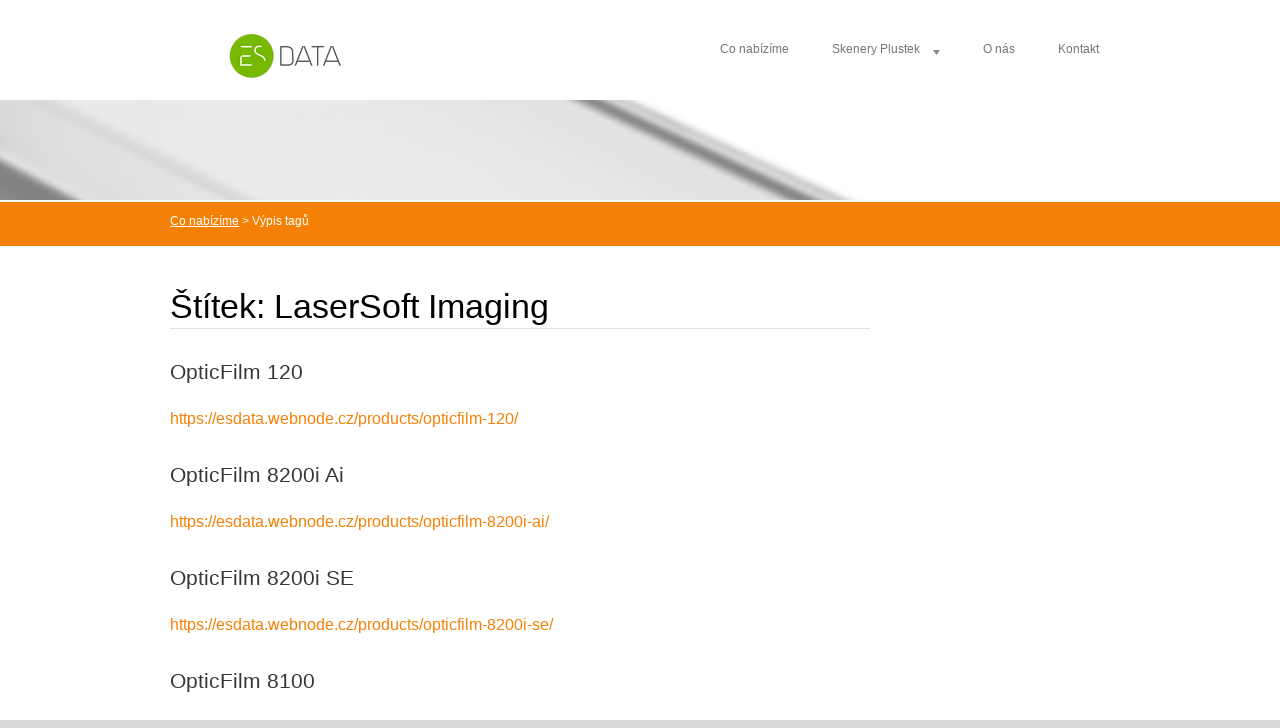

--- FILE ---
content_type: text/html; charset=UTF-8
request_url: https://esdata.webnode.cz/tags/LaserSoft%20Imaging/
body_size: 7079
content:
<!doctype html>
<!--[if lt IE 7]> <html class="lt-ie10 lt-ie9 lt-ie8 lt-ie7" lang="cs"> <![endif]-->
<!--[if IE 7]>    <html class="lt-ie10 lt-ie9 lt-ie8" lang="cs"> <![endif]-->
<!--[if IE 8]>    <html class="lt-ie10 lt-ie9" lang="cs"> <![endif]-->
<!--[if IE 9]>    <html class="lt-ie10" lang="cs"> <![endif]-->
<!--[if gt IE 9]><!-->
<html lang="cs">
<!--<![endif]-->

<head>
  <base href="https://esdata.webnode.cz/">
  <meta charset="utf-8">
  <meta name="description" content="">
  <meta name="keywords" content="">
  <meta name="generator" content="Webnode">
  <meta name="apple-mobile-web-app-capable" content="yes">
  <meta name="apple-mobile-web-app-status-bar-style" content="black">
  <meta name="format-detection" content="telephone=no">
    <meta name="google-site-verification" content="SBDesUhi8PaarTy67Ldp2YPovzBkesvBjYQuSKx4OlI">
  <link rel="icon" type="image/svg+xml" href="/favicon.svg" sizes="any">  <link rel="icon" type="image/svg+xml" href="/favicon16.svg" sizes="16x16">  <link rel="icon" href="/favicon.ico">  <link rel="stylesheet" href="https://esdata.webnode.cz/wysiwyg/system.style.css">
<link rel="canonical" href="https://esdata.webnode.cz/tags/LaserSoft%20Imaging/">
<script type="text/javascript">(function(i,s,o,g,r,a,m){i['GoogleAnalyticsObject']=r;i[r]=i[r]||function(){
			(i[r].q=i[r].q||[]).push(arguments)},i[r].l=1*new Date();a=s.createElement(o),
			m=s.getElementsByTagName(o)[0];a.async=1;a.src=g;m.parentNode.insertBefore(a,m)
			})(window,document,'script','//www.google-analytics.com/analytics.js','ga');ga('create', 'UA-797705-6', 'auto',{"name":"wnd_header"});ga('wnd_header.set', 'dimension1', 'W1');ga('wnd_header.set', 'anonymizeIp', true);ga('wnd_header.send', 'pageview');var _gaq = _gaq || [];
				  (function() {
					var ga = document.createElement('script'); ga.type = 'text/javascript'; ga.async = true;
					ga.src = ('https:' == location.protocol ? 'https://ssl' : 'https://www') + '.google-analytics.com/ga.js';
					var s = document.getElementsByTagName('script')[0]; s.parentNode.insertBefore(ga, s);
				  })(); _gaq.push(['_setAccount', 'UA-47381658-1']);_gaq.push(['_trackPageview']);_gaq.push(['_gat._anonymizeIp']);var pageTrackerAllTrackEvent=function(category,action,opt_label,opt_value){ga('send', 'event', category, action, opt_label, opt_value)};</script>
  <link rel="alternate" type="application/rss+xml" href="https://esdata.webnode.cz/rss/all.xml" title="Všechny články">
<!--[if lte IE 9]><style type="text/css">.cke_skin_webnode iframe {vertical-align: baseline !important;}</style><![endif]-->
  <meta http-equiv="X-UA-Compatible" content="IE=edge">
  <title>Štítek: LaserSoft Imaging :: ESDATA Family</title>
  <meta name="viewport" content="width=1100">
  <link rel="stylesheet" href="/css/style.css">

				<script type="text/javascript">
				/* <![CDATA[ */
					
					if (typeof(RS_CFG) == 'undefined') RS_CFG = new Array();
					RS_CFG['staticServers'] = new Array('https://d11bh4d8fhuq47.cloudfront.net/');
					RS_CFG['skinServers'] = new Array('https://d11bh4d8fhuq47.cloudfront.net/');
					RS_CFG['filesPath'] = 'https://esdata.webnode.cz/_files/';
					RS_CFG['filesAWSS3Path'] = 'https://277e618468.cbaul-cdnwnd.com/84cfc707d5610b1a280178c6b2ab9816/';
					RS_CFG['lbClose'] = 'Zavřít';
					RS_CFG['skin'] = 'default';
					if (!RS_CFG['labels']) RS_CFG['labels'] = new Array();
					RS_CFG['systemName'] = 'Webnode';
						
					RS_CFG['responsiveLayout'] = 0;
					RS_CFG['mobileDevice'] = 0;
					RS_CFG['labels']['copyPasteSource'] = 'Více zde:';
					
				/* ]]> */
				</script><style type="text/css">/* <![CDATA[ */#ai0n0kdeo {position: absolute;font-size: 13px !important;font-family: "Arial", helvetica, sans-serif !important;white-space: nowrap;z-index: 2147483647;-webkit-user-select: none;-khtml-user-select: none;-moz-user-select: none;-o-user-select: none;user-select: none;}#edhfhab1186bh5 {position: relative;top: -14px;}* html #edhfhab1186bh5 { top: -11px; }#edhfhab1186bh5 a { text-decoration: none !important; }#edhfhab1186bh5 a:hover { text-decoration: underline !important; }#h7f3a7f28cd0 {z-index: 2147483647;display: inline-block !important;font-size: 16px;padding: 7px 59px 9px 59px;background: transparent url(https://d11bh4d8fhuq47.cloudfront.net/img/footer/footerButtonWebnodeHover.png?ph=277e618468) top left no-repeat;height: 18px;cursor: pointer;}* html #h7f3a7f28cd0 { height: 36px; }#h7f3a7f28cd0:hover { background: url(https://d11bh4d8fhuq47.cloudfront.net/img/footer/footerButtonWebnode.png?ph=277e618468) top left no-repeat; }#b267b61ke9b { display: none; }#g8e5ja35f {z-index: 3000;text-align: left !important;position: absolute;height: 88px;font-size: 13px !important;color: #ffffff !important;font-family: "Arial", helvetica, sans-serif !important;overflow: hidden;cursor: pointer;}#g8e5ja35f a {color: #ffffff !important;}#bgdkhr2s23 {color: #36322D !important;text-decoration: none !important;font-weight: bold !important;float: right;height: 31px;position: absolute;top: 19px;right: 15px;cursor: pointer;}#ie7l4j683 { float: right; padding-right: 27px; display: block; line-height: 31px; height: 31px; background: url(https://d11bh4d8fhuq47.cloudfront.net/img/footer/footerButton.png?ph=277e618468) top right no-repeat; white-space: nowrap; }#a5f0366d8 { position: relative; left: 1px; float: left; display: block; width: 15px; height: 31px; background: url(https://d11bh4d8fhuq47.cloudfront.net/img/footer/footerButton.png?ph=277e618468) top left no-repeat; }#bgdkhr2s23:hover { color: #36322D !important; text-decoration: none !important; }#bgdkhr2s23:hover #ie7l4j683 { background: url(https://d11bh4d8fhuq47.cloudfront.net/img/footer/footerButtonHover.png?ph=277e618468) top right no-repeat; }#bgdkhr2s23:hover #a5f0366d8 { background: url(https://d11bh4d8fhuq47.cloudfront.net/img/footer/footerButtonHover.png?ph=277e618468) top left no-repeat; }#h9vrqb0c {padding-right: 11px;padding-right: 11px;float: right;height: 60px;padding-top: 18px;background: url(https://d11bh4d8fhuq47.cloudfront.net/img/footer/footerBubble.png?ph=277e618468) top right no-repeat;}#bm5oem77b {float: left;width: 18px;height: 78px;background: url(https://d11bh4d8fhuq47.cloudfront.net/img/footer/footerBubble.png?ph=277e618468) top left no-repeat;}* html #h7f3a7f28cd0 { filter: progid:DXImageTransform.Microsoft.AlphaImageLoader(src='https://d11bh4d8fhuq47.cloudfront.net/img/footer/footerButtonWebnode.png?ph=277e618468'); background: transparent; }* html #h7f3a7f28cd0:hover { filter: progid:DXImageTransform.Microsoft.AlphaImageLoader(src='https://d11bh4d8fhuq47.cloudfront.net/img/footer/footerButtonWebnodeHover.png?ph=277e618468'); background: transparent; }* html #h9vrqb0c { height: 78px; background-image: url(https://d11bh4d8fhuq47.cloudfront.net/img/footer/footerBubbleIE6.png?ph=277e618468);  }* html #bm5oem77b { background-image: url(https://d11bh4d8fhuq47.cloudfront.net/img/footer/footerBubbleIE6.png?ph=277e618468);  }* html #ie7l4j683 { background-image: url(https://d11bh4d8fhuq47.cloudfront.net/img/footer/footerButtonIE6.png?ph=277e618468); }* html #a5f0366d8 { background-image: url(https://d11bh4d8fhuq47.cloudfront.net/img/footer/footerButtonIE6.png?ph=277e618468); }* html #bgdkhr2s23:hover #rbcGrSigTryButtonRight { background-image: url(https://d11bh4d8fhuq47.cloudfront.net/img/footer/footerButtonHoverIE6.png?ph=277e618468);  }* html #bgdkhr2s23:hover #rbcGrSigTryButtonLeft { background-image: url(https://d11bh4d8fhuq47.cloudfront.net/img/footer/footerButtonHoverIE6.png?ph=277e618468);  }/* ]]> */</style><script type="text/javascript" src="https://d11bh4d8fhuq47.cloudfront.net/_system/client/js/compressed/frontend.package.1-3-108.js?ph=277e618468"></script><style type="text/css"></style></head>

<body>
<!-- div id="wrapper" -->
<div id="wrapper" class="LIGHT ORANGE">

   <!-- div id="header" -->
   <div id="header">

      <!-- div id="headerContent" -->
      <div id="headerContent" class="clearfix">

                  <div id="logoZone">
                        <div id="logo"><a href="home/" class="image" title="Přejít na úvodní stránku."><span id="rbcSystemIdentifierLogo"><img src="https://277e618468.cbaul-cdnwnd.com/84cfc707d5610b1a280178c6b2ab9816/200002530-e1e25e2dc0/ES-Data_logo.png"  width="247" height="90"  alt="ESDATA Family"></span></a></div>                  </div>


                  <!-- div id="headerNav" -->
                  <div id="headerNav" class="clearfix">
                           <div class="menuWrapper">
                                

    
		<ul class="menu">
	<li class="first">      
      <a href="/home/">         
      Co nabízíme        
  </a>        
  </li>
	<li>      
      <a href="/plustek/">         
      Skenery Plustek        
  </a>        
  
	<ul class="level1">
		<li class="first">      
      <a href="/plustek/smartoffice/">         
      SmartOffice        
  </a>        
  </li>
		<li>      
      <a href="/plustek/escan/">         
      eScan        
  </a>        
  </li>
		<li>      
      <a href="/plustek/opticbook/">         
      OpticBook        
  </a>        
  </li>
		<li>      
      <a href="/plustek/mobileoffice/">         
      MobileOffice        
  </a>        
  </li>
		<li>      
      <a href="/plustek/opticpro/">         
      OpticPro        
  </a>        
  </li>
		<li>      
      <a href="/plustek/opticfilm/">         
      OpticFilm        
  </a>        
  </li>
		<li>      
      <a href="/plustek/opticslim/">         
      OpticSlim        
  </a>        
  </li>
		<li>      
      <a href="/plustek/ephoto/">         
      ePhoto        
  </a>        
  </li>
		<li class="last">      
      <a href="/plustek/prislusenstvi/">         
      Příslušenství ke skenerům        
  </a>        
  </li>
	</ul>
	</li>
	<li>      
      <a href="/o-nas/">         
      O nás        
  </a>        
  </li>
	<li class="last">      
      <a href="/kontakt/">         
      Kontakt        
  </a>        
  </li>
</ul>   

      <div class="clearfix"></div>     
					
                           </div>
                  </div>

	      <script type="application/javascript">
		      var el = document.getElementById("headerNav");
		      if (typeof(el) != "undefined") {
			      el.style.display = "none";
		      }
	      </script>
                  <!-- div id="headerNav" -->

      </div>
      <!-- div id="headerContent" -->



   </div>
   <!-- div id="header" -->




   <!-- div id="illustration" -->
   <div id="illustration" class="illustrationSubpage">

        <div id="illustrationContent">
            <div id="moto"><span id="rbcCompanySlogan" class="rbcNoStyleSpan">Technology and passion.</span></div>
        </div>
       <div id="illustrationImgWapper">
           <img src="https://277e618468.cbaul-cdnwnd.com/84cfc707d5610b1a280178c6b2ab9816/200000001-0ce390dda6/50000000.png?ph=277e618468" width="1920" height="350" alt="">       </div>

   </div>
   <!-- div id="illustration" -->




   <!-- div id="breadcrumbs" -->
   <div id="breadcrumbs">
        <div id="breadcrumbsContent">
           <div id="pageNavigator" class="rbcContentBlock">            <div id="navigator" class="widget widgetNavigator clearfix">             <a class="navFirstPage" href="/home/">Co nabízíme</a>           <span> &gt; </span>             <span id="navCurrentPage">Výpis tagů</span>             </div>      </div>        </div>
   </div>
   <!-- div id="breadcrumbs" -->




   <!-- div id="main" -->
   <div id="main" role="main">


         <!-- div id="mainContent" -->
         <div id="mainContent" class="clearfix" >


             <!-- div class="column75" -->
             <div class="column75">

                 
        <div class="widget widgetTagList clearfix">
            <div class="widgetTitle">
                <h1>
                    Štítek: LaserSoft Imaging
                </h1> 
            </div>      
		   
                 <div class="box boxTagList clearfix">
                 
            					<div class="boxTitle">
                          <h3><a href="https://esdata.webnode.cz/products/opticfilm-120/">OpticFilm 120</a></h3>
                      </div>
                      
                      <div class="boxContent">
            					    <a class="uri" href="https://esdata.webnode.cz/products/opticfilm-120/">https://esdata.webnode.cz/products/opticfilm-120/</a>
                      </div>
                    
          			 </div>	      
		
		   
                 <div class="box boxTagList clearfix">
                 
            					<div class="boxTitle">
                          <h3><a href="https://esdata.webnode.cz/products/opticfilm-8200i-ai/">OpticFilm 8200i Ai</a></h3>
                      </div>
                      
                      <div class="boxContent">
            					    <a class="uri" href="https://esdata.webnode.cz/products/opticfilm-8200i-ai/">https://esdata.webnode.cz/products/opticfilm-8200i-ai/</a>
                      </div>
                    
          			 </div>	      
		
		   
                 <div class="box boxTagList clearfix">
                 
            					<div class="boxTitle">
                          <h3><a href="https://esdata.webnode.cz/products/opticfilm-8200i-se/">OpticFilm 8200i SE</a></h3>
                      </div>
                      
                      <div class="boxContent">
            					    <a class="uri" href="https://esdata.webnode.cz/products/opticfilm-8200i-se/">https://esdata.webnode.cz/products/opticfilm-8200i-se/</a>
                      </div>
                    
          			 </div>	      
		
		   
                 <div class="box boxTagList clearfix">
                 
            					<div class="boxTitle">
                          <h3><a href="https://esdata.webnode.cz/products/opticfilm-8100/">OpticFilm 8100</a></h3>
                      </div>
                      
                      <div class="boxContent">
            					    <a class="uri" href="https://esdata.webnode.cz/products/opticfilm-8100/">https://esdata.webnode.cz/products/opticfilm-8100/</a>
                      </div>
                    
          			 </div>	      
		     		
          <div class="widgetContent clearfix">
              
                
   
              
  
          </div>             
      </div>
		
             </div>
             <!-- div class="column75" -->

             <!-- div class="column25" -->
             <div class="column25">

                 
                 
             </div>
             <!-- div class="column25" -->

         </div>
         <!-- div id="mainContent" -->

   </div>
   <!-- div id="main" -->




   <!-- div id="footerCover" -->
   <div id="footerCover">

        <!-- div id="footerMain" -->
        <div id="footerMain">

                <!-- div id="footerMainContent" -->
                <div id="footerMainContent" class="footerColumns clearfix">

                      <div class="column33 footerColumn1">
                         			
                                                  
                      </div>

                      <div class="column33 footerColumn2">
                                                                        </div>

                      <div class="column33 footerColumn3">
                                                                        </div>

                </div>
                <!-- div id="footerMainContent" -->

        </div>
        <!-- div id="footerMain" -->



         <!-- div id="footerText" -->
         <div id="footerText" class="clearfix">

                <!-- div id="footerTextContent" -->
                <div id="footerTextContent" class="clearfix">

                          <div class="column50">

                                <!-- div id="copyright" -->
                                <div id="copyright">
                                    <span id="rbcFooterText" class="rbcNoStyleSpan">© 2013 ESDATA Family s.r.o. Všechna práva vyhrazena.</span>                                </div>
                                <!-- div id="copyright" -->

                                <!-- div id="signature" -->
                                <div id="signature">
                                    <span class="rbcSignatureText"><a rel="nofollow" href="https://www.webnode.cz?utm_source=text&amp;utm_medium=footer&amp;utm_campaign=free1">Vytvořte si webové stránky zdarma!</a><a id="h7f3a7f28cd0" rel="nofollow" href="https://www.webnode.cz?utm_source=button&amp;utm_medium=footer&amp;utm_campaign=free1"><span id="b267b61ke9b">Webnode</span></a></span>                                </div>
                                <!-- div id="signature" -->

                          </div>

                          <div class="column50">

                                 <!-- div id="systemNav" -->
                                 <ul class="systemNav">
                                     <li class="homepage"><a href="home/" title="Přejít na úvodní stránku.">Úvodní stránka</a></li>
                                     <li class="sitemap"><a href="/sitemap/" title="Přejít na mapu stránek.">Mapa stránek</a></li>
                                     <li class="rss"><a href="/rss/" title="RSS kanály">RSS</a></li>
                                     <li class="print"><a href="#" onclick="window.print(); return false;" title="Vytisknout stránku">Tisk</a></li>
                                 </ul>
                                 <!-- div id="systemNav" -->

                                 <!-- div id="lang" -->
                                 <div id="lang">
                                     <div id="languageSelect"></div>			
                                 </div>
                                 <!-- div id="lang" -->

                          </div>

                </div>
                <!-- div id="footerTextContent" -->

         </div>
         <!-- div id="footerText" -->

   </div>
   <!-- div id="footerCover" -->


</div>
<!-- div id="wrapper" -->





<script src="https://d11bh4d8fhuq47.cloudfront.net/_system/skins/v6/50001112/js/libs/jquery-1.7.1.min.js"></script>


<script type="text/javascript">
/* <![CDATA[ */
  jQuery.noConflict();

  var wnTplSettings = {};
  wnTplSettings.photogallerySlideshowStop  = 'Pozastavit prezentaci';
  wnTplSettings.photogallerySlideshowStart = 'Spustit prezentaci';

/* ]]> */
</script>

<script src="https://d11bh4d8fhuq47.cloudfront.net/_system/skins/v6/50001112/js/script.js"></script>


<div id="rbcFooterHtml"></div><div style="display: none;" id="ai0n0kdeo"><span id="edhfhab1186bh5">&nbsp;</span></div><div id="g8e5ja35f" style="display: none;"><a href="https://www.webnode.cz?utm_source=window&amp;utm_medium=footer&amp;utm_campaign=free1" rel="nofollow"><div id="bm5oem77b"><!-- / --></div><div id="h9vrqb0c"><div><strong id="a99d6eb15">Vytvořte si vlastní web zdarma!</strong><br /><span id="c1pjnd1dri">Moderní webové stránky za 5 minut</span></div><span id="bgdkhr2s23"><span id="a5f0366d8"><!-- / --></span><span id="ie7l4j683">Vyzkoušet</span></span></div></a></div><script type="text/javascript">/* <![CDATA[ */var b52bj1h9sjrv = {sig: $('ai0n0kdeo'),prefix: $('edhfhab1186bh5'),btn : $('h7f3a7f28cd0'),win : $('g8e5ja35f'),winLeft : $('bm5oem77b'),winLeftT : $('dwu29vmpg658'),winLeftB : $('hae7iibd60mr'),winRght : $('h9vrqb0c'),winRghtT : $('dcvj21b2c'),winRghtB : $('bg4e4bg15pv2f'),tryBtn : $('bgdkhr2s23'),tryLeft : $('a5f0366d8'),tryRght : $('ie7l4j683'),text : $('c1pjnd1dri'),title : $('a99d6eb15')};b52bj1h9sjrv.sig.appendChild(b52bj1h9sjrv.btn);var ahjq20d2mcncs=0,d02da8e19dg=0,f2a08e835lk=0,gg0102gb,gvcrn72e=$$('.rbcSignatureText')[0],ii0gs6j193a=false,eb5mbkmrn;function abdkf1ddl6(){if (!ii0gs6j193a && pageTrackerAllTrackEvent){pageTrackerAllTrackEvent('Signature','Window show - web',b52bj1h9sjrv.sig.getElementsByTagName('a')[0].innerHTML);ii0gs6j193a=true;}b52bj1h9sjrv.win.show();f2a08e835lk=b52bj1h9sjrv.tryLeft.offsetWidth+b52bj1h9sjrv.tryRght.offsetWidth+1;b52bj1h9sjrv.tryBtn.style.width=parseInt(f2a08e835lk)+'px';b52bj1h9sjrv.text.parentNode.style.width = '';b52bj1h9sjrv.winRght.style.width=parseInt(20+f2a08e835lk+Math.max(b52bj1h9sjrv.text.offsetWidth,b52bj1h9sjrv.title.offsetWidth))+'px';b52bj1h9sjrv.win.style.width=parseInt(b52bj1h9sjrv.winLeft.offsetWidth+b52bj1h9sjrv.winRght.offsetWidth)+'px';var wl=b52bj1h9sjrv.sig.offsetLeft+b52bj1h9sjrv.btn.offsetLeft+b52bj1h9sjrv.btn.offsetWidth-b52bj1h9sjrv.win.offsetWidth+12;if (wl<10){wl=10;}b52bj1h9sjrv.win.style.left=parseInt(wl)+'px';b52bj1h9sjrv.win.style.top=parseInt(d02da8e19dg-b52bj1h9sjrv.win.offsetHeight)+'px';clearTimeout(gg0102gb);}function idehcb8b(){gg0102gb=setTimeout('b52bj1h9sjrv.win.hide()',1000);}function h1c59ej550e(){var ph = RubicusFrontendIns.photoDetailHandler.lightboxFixed?document.getElementsByTagName('body')[0].offsetHeight/2:RubicusFrontendIns.getPageSize().pageHeight;b52bj1h9sjrv.sig.show();ahjq20d2mcncs=0;d02da8e19dg=0;if (gvcrn72e&&gvcrn72e.offsetParent){var obj=gvcrn72e;do{ahjq20d2mcncs+=obj.offsetLeft;d02da8e19dg+=obj.offsetTop;} while (obj = obj.offsetParent);}if ($('rbcFooterText')){b52bj1h9sjrv.sig.style.color = $('rbcFooterText').getStyle('color');b52bj1h9sjrv.sig.getElementsByTagName('a')[0].style.color = $('rbcFooterText').getStyle('color');}b52bj1h9sjrv.sig.style.width=parseInt(b52bj1h9sjrv.prefix.offsetWidth+b52bj1h9sjrv.btn.offsetWidth)+'px';if (ahjq20d2mcncs<0||ahjq20d2mcncs>document.body.offsetWidth){ahjq20d2mcncs=(document.body.offsetWidth-b52bj1h9sjrv.sig.offsetWidth)/2;}if (ahjq20d2mcncs>(document.body.offsetWidth*0.55)){b52bj1h9sjrv.sig.style.left=parseInt(ahjq20d2mcncs+(gvcrn72e?gvcrn72e.offsetWidth:0)-b52bj1h9sjrv.sig.offsetWidth)+'px';}else{b52bj1h9sjrv.sig.style.left=parseInt(ahjq20d2mcncs)+'px';}if (d02da8e19dg<=0 || RubicusFrontendIns.photoDetailHandler.lightboxFixed){d02da8e19dg=ph-5-b52bj1h9sjrv.sig.offsetHeight;}b52bj1h9sjrv.sig.style.top=parseInt(d02da8e19dg-5)+'px';}function rsu1r5021a8(){if (eb5mbkmrn){clearTimeout(eb5mbkmrn);}eb5mbkmrn = setTimeout('h1c59ej550e()', 10);}Event.observe(window,'load',function(){if (b52bj1h9sjrv.win&&b52bj1h9sjrv.btn){if (gvcrn72e){if (gvcrn72e.getElementsByTagName("a").length > 0){b52bj1h9sjrv.prefix.innerHTML = gvcrn72e.innerHTML + '&nbsp;';}else{b52bj1h9sjrv.prefix.innerHTML = '<a href="https://www.webnode.cz?utm_source=text&amp;utm_medium=footer&amp;utm_content=cz-web-0&amp;utm_campaign=signature" rel="nofollow">'+gvcrn72e.innerHTML + '</a>&nbsp;';}gvcrn72e.style.visibility='hidden';}else{if (pageTrackerAllTrackEvent){pageTrackerAllTrackEvent('Signature','Missing rbcSignatureText','esdata.webnode.cz');}}h1c59ej550e();setTimeout(h1c59ej550e, 500);setTimeout(h1c59ej550e, 1000);setTimeout(h1c59ej550e, 5000);Event.observe(b52bj1h9sjrv.btn,'mouseover',abdkf1ddl6);Event.observe(b52bj1h9sjrv.win,'mouseover',abdkf1ddl6);Event.observe(b52bj1h9sjrv.btn,'mouseout',idehcb8b);Event.observe(b52bj1h9sjrv.win,'mouseout',idehcb8b);Event.observe(b52bj1h9sjrv.win,'click',function(){if (pageTrackerAllTrackEvent){pageTrackerAllTrackEvent('Signature','Window click - web','Vytvořte si vlastní web zdarma!',0);}document/*hja84afa3*/.location.href='https://www.webnode.cz?utm_source=window&utm_medium=footer&utm_content=cz-web-0&utm_campaign=signature';});Event.observe(window, 'resize', rsu1r5021a8);Event.observe(document.body, 'resize', rsu1r5021a8);RubicusFrontendIns.addObserver({onResize: rsu1r5021a8});RubicusFrontendIns.addObserver({onContentChange: rsu1r5021a8});RubicusFrontendIns.addObserver({onLightboxUpdate: h1c59ej550e});Event.observe(b52bj1h9sjrv.btn, 'click', function(){if (pageTrackerAllTrackEvent){pageTrackerAllTrackEvent('Signature','Button click - web',b52bj1h9sjrv.sig.getElementsByTagName('a')[0].innerHTML);}});Event.observe(b52bj1h9sjrv.tryBtn, 'click', function(){if (pageTrackerAllTrackEvent){pageTrackerAllTrackEvent('Signature','Try Button click - web','Vytvořte si vlastní web zdarma!',0);}});}});RubicusFrontendIns.addFileToPreload('https://d11bh4d8fhuq47.cloudfront.net/img/footer/footerButtonWebnode.png?ph=277e618468');RubicusFrontendIns.addFileToPreload('https://d11bh4d8fhuq47.cloudfront.net/img/footer/footerButton.png?ph=277e618468');RubicusFrontendIns.addFileToPreload('https://d11bh4d8fhuq47.cloudfront.net/img/footer/footerButtonHover.png?ph=277e618468');RubicusFrontendIns.addFileToPreload('https://d11bh4d8fhuq47.cloudfront.net/img/footer/footerBubble.png?ph=277e618468');if (Prototype.Browser.IE){RubicusFrontendIns.addFileToPreload('https://d11bh4d8fhuq47.cloudfront.net/img/footer/footerBubbleIE6.png?ph=277e618468');RubicusFrontendIns.addFileToPreload('https://d11bh4d8fhuq47.cloudfront.net/img/footer/footerButtonHoverIE6.png?ph=277e618468');}RubicusFrontendIns.copyLink = 'https://www.webnode.cz';RS_CFG['labels']['copyPasteBackLink'] = 'Vytvořte si vlastní stránky zdarma:';/* ]]> */</script><script type="text/javascript"></script><script type="text/javascript">var keenTrackerCmsTrackEvent=function(id){if(typeof _jsTracker=="undefined" || !_jsTracker){return false;};try{var name=_keenEvents[id];var keenEvent={user:{u:_keenData.u,p:_keenData.p,lc:_keenData.lc,t:_keenData.t},action:{identifier:id,name:name,category:'cms',platform:'WND1',version:'2.1.157'},browser:{url:location.href,ua:navigator.userAgent,referer_url:document.referrer,resolution:screen.width+'x'+screen.height,ip:'18.223.3.143'}};_jsTracker.jsonpSubmit('PROD',keenEvent,function(err,res){});}catch(err){console.log(err)};};</script></body>
</html>


--- FILE ---
content_type: text/css
request_url: https://esdata.webnode.cz/css/style.css
body_size: 70589
content:
/* =============================================================================
   Base
   ========================================================================== */

/*
 * 1. Correct text resizing oddly in IE6/7 when body font-size is set using em units
 * 2. Prevent iOS text size adjust on device orientation change, without disabling user zoom: h5bp.com/g
 */

html { 
  font-size: 100%; 
  -webkit-text-size-adjust: 100%; 
  -ms-text-size-adjust: 100%; 
  font-family: sans-serif;  
	-webkit-font-smoothing: antialiased; /* Fix for webkit rendering */
}

body { 
  margin: 0; 
  font-size: 1em; 
  line-height: 1.4; 


}

#wrapper .widget button, 
#wrapper .widget input, 
#wrapper .widget select, 
#wrapper .widget textarea { 
  font-family: 'Ubuntu', sans-serif;
}

/*
 * Remove text-shadow in selection highlight: h5bp.com/i
 * These selection declarations have to be separate
 */   

#wrapper ::-moz-selection { 
  background: #2bb1d2;
  color: #fff; 
  text-shadow: none; 
}

#wrapper ::selection { 
  background: #2bb1d2; 
  color: #fff; 
  text-shadow: none; 
}


/* =============================================================================
   Links
   ========================================================================== */

#wrapper a:focus { 
  outline: none; /* remove dotted border from links in FF */
}    

/* Improve readability when focused and hovered in all browsers: h5bp.com/h */
#wrapper a:hover, 
#wrapper a:active { 
  outline: 0; 
}


/* =============================================================================
   Typography
   ========================================================================== */

#wrapper .widget abbr[title] { 
  border-bottom: 1px dotted; 
}

#wrapper .widget b,
#wrapper .widget strong { 
  font-weight: bold; 
}

#wrapper .widget blockquote { 
  margin: 1em 40px;
}

#wrapper .widget dfn { 
  font-style: italic; 
}

#wrapper .widget hr { 
  display: block; 
  height: 1px; 
  border: 0; 
  margin: 1em 0; 
  padding: 0; 
}

#wrapper.LIGHT .widget hr { 
  border-top: 1px solid #e2e2e2; 
}



#wrapper .widget ins { 
  background: #ff9; 
  color: #000; 
  text-decoration: none; 
}

#wrapper .widget mark { 
  background: #ff0; 
  color: #000; 
  font-style: italic; 
  font-weight: bold; 
}

/* Redeclare monospace font family: h5bp.com/j */
#wrapper .widget pre, 
#wrapper .widget code, 
#wrapper .widget kbd,
#wrapper .widget samp { 
  font-family: monospace, serif;
  _font-family: 'courier new', monospace; 
  font-size: 1em; 
}

/* Improve readability of pre-formatted text in all browsers */
#wrapper .widget pre { 
  white-space: pre; 
  white-space: pre-wrap;
  word-wrap: break-word; 
}

#wrapper .widget q { 
  quotes: none; 
}

#wrapper .widget q:before, 
#wrapper .widget q:after { 
  content: "";
  content: none; 
}

#wrapper .widget small { 
  font-size: 95%; 
}

/* Position subscript and superscript content without affecting line-height: h5bp.com/k */
#wrapper .widget sub,
#wrapper .widget sup { 
  font-size: 85%; 
  line-height: 0; 
  position: relative; 
  vertical-align: baseline; 
}

#wrapper .widget sup { 
  top: -0.5em; 
}

#wrapper .widget sub { 
  bottom: -0.25em; 
}


/* =============================================================================
   Lists
   ========================================================================== */

#wrapper .widget ul, 
#wrapper .widget ol { 
  margin: 0 0 30px 0; 
  padding: 0 0 0 30px; 
}

#wrapper .widget ul ul, 
#wrapper .widget ul ol,   
#wrapper .widget ol ul, 
#wrapper .widget ol ol{ 
  margin: 0;   
}

#wrapper .widget dd { 
  margin: 0 0 0 30px; 
}

#wrapper .widget nav ul, 
#wrapper .widget nav ol { 
  list-style: none; 
  list-style-image: none; 
  margin: 0; 
  padding: 0; 
}


/* =============================================================================
   Embedded content
   ========================================================================== */

/*
 * 1. Improve image quality when scaled in IE7: h5bp.com/d
 * 2. Remove the gap between images and borders on image containers: h5bp.com/i/440
 */

#wrapper .widget img { 
  border: 0; 
  -ms-interpolation-mode: bicubic; 
  vertical-align: middle; 
  margin: 10px; 
}

/*
 * Correct overflow not hidden in IE9
 */

#wrapper .widget svg:not(:root) { 
  overflow: hidden; 
}



/* =============================================================================
   Figures
   ========================================================================== */

#wrapper .widget figure { 
  margin: 0; 
}


/* =============================================================================
   Forms
   ========================================================================== */

#wrapper *:focus {  
  outline: none;  /* remove focus border from chrome */
}  

#wrapper .widget form { 
  margin: 0; 
}

#wrapper .widget fieldset { 
  border: 0; 
  margin: 0; 
  padding: 0; 
}

/* Indicate that 'label' will shift focus to the associated form element */
#wrapper .widget label { 
  cursor: pointer; 
}

/*
 * 1. Correct color not inheriting in IE6/7/8/9
 * 2. Correct alignment displayed oddly in IE6/7
 */

#wrapper .widget legend { 
  border: 0; 
  *margin-left: -7px; 
  padding: 0; 
  white-space: normal; 
}

/*
 * 1. Correct font-size not inheriting in all browsers
 * 2. Remove margins in FF3/4 S5 Chrome
 * 3. Define consistent vertical alignment display in all browsers
 */

#wrapper button, 
#wrapper input,
#wrapper select, 
#wrapper textarea { 
  font-size: 100%; 
  margin: 0; 
  vertical-align: baseline; 
  *vertical-align: middle; 
}

/*
 * 1. Define line-height as normal to match FF3/4 (set using !important in the UA stylesheet)
 */

#wrapper button, 
#wrapper input { 
  line-height: normal; 
}

/*
 * 1. Display hand cursor for clickable form elements
 * 2. Allow styling of clickable form elements in iOS
 * 3. Correct inner spacing displayed oddly in IE7 (doesn't effect IE6)
 */

#wrapper button, 
#wrapper input[type="button"], 
#wrapper input[type="reset"], 
#wrapper input[type="submit"] { 
  cursor: pointer; 
  -webkit-appearance: button; 
  *overflow: visible; 
}

/*
 * Re-set default cursor for disabled elements
 */

#wrapper button[disabled], 
#wrapper input[disabled] { 
  cursor: default; 
}

/*
 * Consistent box sizing and appearance
 */

#wrapper .widget input[type="checkbox"], 
#wrapper .widget input[type="radio"] { 
  box-sizing: border-box; 
  padding: 0; 
  *width: 13px; 
  *height: 13px; 
}

#wrapper .widget input[type="search"] { 
  -webkit-appearance: textfield;
  -moz-box-sizing: content-box; 
  -webkit-box-sizing: content-box; 
  box-sizing: content-box; 
}

#wrapper .widget input[type="search"]::-webkit-search-decoration, 
#wrapper .widget input[type="search"]::-webkit-search-cancel-button { 
  -webkit-appearance: none; 
}

/*
 * Remove inner padding and border in FF3/4: h5bp.com/l
 */

#wrapper .widget button::-moz-focus-inner, 
#wrapper .widget input::-moz-focus-inner { 
  border: 0; 
  padding: 0; 
}

/*
 * 1. Remove default vertical scrollbar in IE6/7/8/9
 * 2. Allow only vertical resizing
 */

#wrapper textarea { 
  overflow: auto; 
  vertical-align: top; 
  resize: none; 
  max-height: 400px; 
}

/* Colors for form validity */
#wrapper .widget input:valid, 
#wrapper .widget textarea:valid {  }

#wrapper .widget input:invalid, 
#wrapper .widget textarea:invalid { 

}


/* =============================================================================
   Tables
   ========================================================================== */

#wrapper .widget table { 
  border-collapse: collapse; 
  border-spacing: 0; 
}

#wrapper .widget td { 
  vertical-align: top; 
}



/* ==|== primary styles =====================================================
   Author: Webnode.com
   ========================================================================== */

html { 
  height: 100%; 
  margin: 0; 
  padding: 0;  
}

body { 
  height: 100%;  
  margin: 0; 
  padding: 0;
  min-width: 960px;
  background-color: #dadada;
}

#wrapper { 
  font-size: 1em; 
  line-height: 1.7em; 
  padding: 100px 0 0 0;  
  font-family: 'Ubuntu', sans-serif;
  min-width: 960px;
}

#wrapper.LIGHT { 
  background-color: #fff;
  color: #363636;  
}



#wrapper #header {
  min-width: 960px;
}



/* .LIGHT.ORANGE */

a {
  color: #f48106;
}








/* =============================================================================
   Headings
   ========================================================================== */

#wrapper #main h1, 
#wrapper #main h2, 
#wrapper #main h3, 
#wrapper #main h4, 
#wrapper #main h5, 
#wrapper #main h6 { 
  font-family: 'Ubuntu', sans-serif;   
  text-shadow: none; 
}  
           
#wrapper #main h1 {
  font-size: 2.1em;   
  font-weight: normal; 
  margin: 0 0 30px 0; 
  padding: 0 0 0 0; 
  line-height: 1.25em; 
}  

#wrapper.LIGHT #main h1 {
  color: #000; 
  border-bottom: 1px solid #e2e2e2; 
}  

      
      
#wrapper #main h2 {
  font-size: 1.8em;   
  font-weight: normal; 
  margin: 0 0 30px 0; 
  padding: 0 0 0 0; 
  line-height: 1.25em; 
} 

#wrapper.LIGHT #main h2 {
  color: #000;  
  border-bottom: 1px solid #e2e2e2;
}  

    
#wrapper #main h3 {
  font-size: 1.333em;   
  font-weight: normal; 
  margin: 0 0 20px 0; 
  padding: 0 0 0 0; 
  line-height: 1.25em; 
} 

#wrapper.LIGHT #main h3 {
  color: #363636;  
}  



#wrapper #main h4 {
  font-size: 1.0em;   
  font-weight: bold; 
  margin: 0 0 10px 0; 
  padding: 0 0 0 0; 
  line-height: 1.25em; 
} 

#wrapper.LIGHT #main h4 {
  color: #363636;  
}  


#wrapper #main h5 {
  font-size: 1.0em;   
  font-weight: normal; 
  font-style: italic;
  margin: 0 0 5px 0; 
  padding: 0 0 0 0; 
  line-height: 1.25em; 
} 

#wrapper.LIGHT #main h5 {
  color: #363636;  
} 


#wrapper #main h6 { 
  font-size: 1.0em;   
  font-weight: normal; 
  margin: 0 0 5px 0; 
  padding: 0 0 0 0; 
  line-height: 1.25em; 
} 

#wrapper.LIGHT #main h6 {
  color: #363636;  
} 


#wrapper #main h1 a, 
#wrapper #main h2 a, 
#wrapper #main h3 a,
#wrapper #main h4 a, 
#wrapper #main h5 a, 
#wrapper #main h6 a { 
  text-decoration: none; 
}

#wrapper #main h1 a:hover, 
#wrapper #main h2 a:hover, 
#wrapper #main h3 a:hover,
#wrapper #main h4 a:hover, 
#wrapper #main h5 a:hover, 
#wrapper #main h6 a:hover { 
  text-decoration: underline; 
}


/* headings footer ---------------------------------------------------------- */

#wrapper #footerCover h1 { 
  font-size: 3em;   
  font-weight: normal; 
  margin: 0 0 15px 0; 
  padding: 0 0 5px 0; 
  line-height: 1.25em; 
  font-family: 'Ubuntu', sans-serif;    
  display: block;     
} 

#wrapper.LIGHT  #footerCover h1 {
  color: #000;
    border-bottom: 1px solid #e2e2e2;
}


 
#wrapper #footerCover h2 { 
  font-size: 2em;   
  font-weight: normal; 
  margin: 0 0 10px 0; 
  padding: 0 0 5px 0; 
  line-height: 1.25em;
  display: block;    
  font-family: 'Ubuntu', sans-serif;     
} 

#wrapper.LIGHT #footerCover h2 {
  color: #000;
    border-bottom: 1px solid #e2e2e2;
} 







#wrapper #footerCover h3 { 
  font-size: 1.0em;   
  font-weight: bold; 
  margin: 0 0 5px 0; 
  padding: 0 0 0 0; 
}    

#wrapper.LIGHT #footerCover h3 {
  color: #363636;  
} 

#wrapper #footerCover h4 { 
  font-size: 1.0em;   
  font-weight: normal; 
  font-style: italic;
  margin: 0 0 5px 0; 
  padding: 0 0 0 0; 
  color: #858a98;
} 

#wrapper.LIGHT #footerCover h4 {
  color: #363636;  
} 


#wrapper #footerCover h5 { 
  font-size: 1.0em;   
  font-weight: normal; 
  margin: 0 0 5px 0; 
  padding: 0 0 0 0; 
} 

#wrapper.LIGHT #footerCover h5 {
  color: #363636;  
} 


#wrapper #footerCover h6 { 
  font-size: 1.0em;   
  font-weight: normal; 
  margin: 0 0 5px 0; 
  padding: 0 0 0 0; 
  color: #858a98;
} 

#wrapper.LIGHT #footerCover h6 {
  color: #363636;  
} 

     
#wrapper #footerCover h3 a,
#wrapper #footerCover h4 a, 
#wrapper #footerCover h5 a, 
#wrapper #footerCover h6 a { 
  text-decoration: underline;
}

#wrapper #footerCover h1 a:hover, 
#wrapper #footerCover h2 a:hover { 
  text-decoration: underline; 
}    

#wrapper #footerCover h3 a:hover,
#wrapper #footerCover h4 a:hover, 
#wrapper #footerCover h5 a:hover, 
#wrapper #footerCover h6 a:hover { 
  text-decoration: none; 
}




/* =============================================================================
   Links
   ========================================================================== */
    
#wrapper a,
#wrapper a:visited { 
  text-decoration: none; 
  font-weight: normal;
}

#wrapper a:hover { 
  text-decoration: underline; 
}   


#wrapper.LIGHT.ORANGE .widget a,
#wrapper.LIGHT.ORANGE .widget a:visited, 
#wrapper.LIGHT.ORANGE .widget a:hover { 
  color: #f48106; 
}






#wrapper #main a.iconBack { 
   padding: 3px 10px 3px 30px;
   color: #fff;
   background: url("../img/arrows.png") no-repeat scroll 10px -87px #50cfa4;
   text-decoration: none;
   display: inline-block;
}


#wrapper.LIGHT.ORANGE #main a.iconBack { 
   background-color: #f48106;
}



#wrapper.LIGHT #main a.iconBack:hover { 
   color: #fff;
   background: url("../img/arrows.png") no-repeat scroll 10px -87px #000;
   text-decoration: none;
}



/* =============================================================================
   Typo
   ========================================================================== */

#wrapper .widget p {
  margin: 0 0 30px 0;
  padding: 0;
}

#wrapper .widget blockquote {
  display: block;
  padding: 20px 20px 20px 40px;
  margin: 0;
  margin-bottom: 15px;  
  overflow: hidden;

}

#wrapper.LIGHT .widget blockquote {
  border-top: 1px solid #e2e2e2;
  border-bottom: 1px solid #e2e2e2;
  background: url("../img/var_light_quotes.png") no-repeat scroll left center transparent;
}  

               
#wrapper #footerCover .widget blockquote {
  padding: 6px 10px 6px 40px;
  margin: 0;
  margin-bottom: 30px;     
}

#wrapper.LIGHT #footerCover .widget blockquote { 
  border: 1px solid #e2e2e2; 
  background-color: #fff;  
}   


#wrapper .widget blockquote p {
  padding: 0;
  margin: 0;
}

#wrapper img { 
  border: 0; 
  margin: 0;
}     

#wrapper address { 
  margin: 6px 0; 
  font-style: normal; 
}
   
#wrapper dl { 
  margin: 0 0 30px 0px;   
}   

#wrapper dl dt {
  margin-bottom: 10px; 
  font-weight: bold; 
} 

#wrapper dl dd {
  margin: 0 0 0 10px; 
}

#wrapper .widget hr { 
  margin: 10px 0 30px 0;
  background: none; 
}



#wrapper table { 
  border-collapse:collapse; 
  border-width: 1px 0 0 1px;  
  border-style: solid; 
  text-align: left; 
  display: inline-table; 
  margin: 0 0 30px 0; 
}
  
#wrapper.LIGHT table { 
  border-color: #e2e2e2; 
}  


#wrapper table.basic {
  border: 0;
}   

#wrapper td, 
#wrapper th {
  border-width: 0 1px 1px 0;  
  border-style: solid; 
  padding: 5px; 
  text-align: left; 
}

#wrapper.LIGHT td, 
#wrapper.LIGHT th { 
  border-color: #e2e2e2; 
  background-color: #fff;
}             

#wrapper table.basic td, 
#wrapper table.basic th,
#wrapper #footerCover table.basic td, 
#wrapper #footerCover table.basic th {
  border: 0; 
  background-color: transparent;
}


#wrapper.LIGHT.ORANGE table.withHeader th, 
#wrapper.LIGHT.ORANGE table.withHeader thead td { 
  background-color: #f48106; 
  color: #fff;
} 




/* =============================================================================
   Forms
   ========================================================================== */

#wrapper .wrapperInputTextInput input,
#wrapper .wrapperInputButton input,
#wrapper textarea,
#wrapper select { 
  padding: 5px 10px;              
  height: 26px;  
  font-family: 'Ubuntu', sans-serif;         
  display: block;
  outline: none; /* removes glow focus from safari */
}

#wrapper.LIGHT .wrapperInputTextInput input,
#wrapper.LIGHT .wrapperInputButton input,
#wrapper.LIGHT textarea,
#wrapper.LIGHT select { 
  color: #363636; 
  background-color: #fff; 
  border: 1px solid #e2e2e2;  
}


#wrapper #footerCover .wrapperInputTextInput input,
#wrapper #footerCover .wrapperInputButton input,
#wrapper #footerCover textarea,
#wrapper #footerCover select {   
  padding: 5px 10px;          
  height: 20px;  
  font-family: sans-serif;  
  display: block;
}   

#wrapper select option {
  padding: 5px; 
}    

#wrapper input[type="image"],
#wrapper #footerCover input[type="image"] { 
  padding: 0px;  
  background-color: transparent; 
  border: 0;            
  height: auto;  
  display: inline-block;
  outline: none; /* removes glow focus from safari */
} 

#wrapper select { 
  height: 38px; 
  line-height:32px;
}

#wrapper #footerCover select { 
  height: 32px; 
  line-height:26px;
}



#wrapper textarea { 
  height: 100px; 
}

#wrapper #footerCover textarea { 
  height: 70px; 
}

#wrapper .wrapperInputRadio,
#wrapper .wrapperInputCheckbox {
  position: relative;
}

#wrapper .wrapperInputRadio label,
#wrapper .wrapperInputCheckbox label { 
  padding-left: 25px;
}

#wrapper .wrapperInputRadio input,
#wrapper .wrapperInputCheckbox input { 
  width: 13px !important;
  height: 13px !important;
  display: block; 
  position: absolute;
  top: 10px;
  left: 0;
}

#wrapper #footerCover .wrapperInputRadio input,
#wrapper #footerCover .wrapperInputCheckbox input { 
  top: 3px;
  left: 0;
}



/* BUTTONS */

#wrapper input[type="button"], 
#wrapper input[type="reset"], 
#wrapper input[type="submit"], 
#wrapper button,
#wrapper a.button {
  display: block; 
  height: 37px; 
  padding: 0 40px 0 20px;  
  font-family: 'Ubuntu', sans-serif;    
  overflow-y: hidden;  
  border: 0; 
  -webkit-box-shadow: none; /* Safari 3-4, iOS 4.0.2 - 4.2, Android 2.3+ */
          box-shadow: none; /* Opera 10.5, IE9+, Firefox 4+, Chrome 6+, iOS 5 */
  width: auto;
  text-decoration: none;
  cursor: pointer;  
}

#wrapper #main a.button {
  line-height: 2.1em;
}


#wrapper input[type="button"]:hover, 
#wrapper input[type="reset"]:hover, 
#wrapper input[type="submit"]:hover, 
#wrapper button:hover,
#wrapper a.button:hover {
  text-decoration: none;
}   




#wrapper.LIGHT.ORANGE input[type="button"], 
#wrapper.LIGHT.ORANGE input[type="reset"], 
#wrapper.LIGHT.ORANGE input[type="submit"], 
#wrapper.LIGHT.ORANGE button,
#wrapper.LIGHT.ORANGE a.button { 
  color: #ffffff !important;
  background: url("../img/arrows.png") no-repeat scroll right -39px transparent;
  background-color: #f48106;     
}  



#wrapper.LIGHT.ORANGE input[type="button"]:hover, 
#wrapper.LIGHT.ORANGE input[type="reset"]:hover, 
#wrapper.LIGHT.ORANGE input[type="submit"]:hover, 
#wrapper.LIGHT.ORANGE button:hover,
#wrapper.LIGHT.ORANGE a.button:hover {
  background-color: #000; 
  color: #ffffff !important; 
}



/* FOOTER BUTTONS */

#wrapper #footerCover input[type="button"], 
#wrapper #footerCover input[type="reset"], 
#wrapper #footerCover input[type="submit"], 
#wrapper #footerCover button,
#wrapper #footerCover a.button {
  display: block; 
  height: 30px;   
  padding: 2px 30px 0 10px;
  font-family: sans-serif;    
  overflow-y: hidden;  
  border: 0;     
  -webkit-box-shadow: none; /* Safari 3-4, iOS 4.0.2 - 4.2, Android 2.3+ */
          box-shadow: none; /* Opera 10.5, IE9+, Firefox 4+, Chrome 6+, iOS 5 */
  text-decoration: none;
} 

#wrapper #footerCover a.button {
  padding: 5px 30px 3px 10px;
  height: 23px;
}

#wrapper #footerCover input[type="button"]:hover, 
#wrapper #footerCover input[type="reset"]:hover, 
#wrapper #footerCover input[type="submit"]:hover, 
#wrapper #footerCover button:hover,
#wrapper #footerCover a.button:hover {
  text-decoration: none;
}   



#wrapper.LIGHT.ORANGE #footerCover input[type="button"], 
#wrapper.LIGHT.ORANGE #footerCover input[type="reset"], 
#wrapper.LIGHT.ORANGE #footerCover input[type="submit"], 
#wrapper.LIGHT.ORANGE #footerCover button,
#wrapper.LIGHT.ORANGE #footerCover a.button {
  background-position: right -42px; 
  color: #ffffff;   
  background-color: #f48106;      
}   





#wrapper.LIGHT.ORANGE #footerCover input[type="button"]:hover, 
#wrapper.LIGHT.ORANGE #footerCover input[type="reset"]:hover, 
#wrapper.LIGHT.ORANGE #footerCover input[type="submit"]:hover, 
#wrapper.LIGHT.ORANGE #footerCover button:hover,
#wrapper.LIGHT.ORANGE #footerCover a.button:hover {
  background-color: #000; 
  color: #ffffff; 
}   



#wrapper a.button,
#wrapper #footerCover a.button {
  display: inline-block;
}

#wrapper label {
  font-size: 0.778em;        
  font-family: 'Ubuntu', sans-serif;
  display: block;
  text-transform: uppercase;
}

#wrapper #footerCover label {
  font-size: 1.0em;
  font-family: sans-serif;   
  display: block;
  text-transform: uppercase;
}
  
#wrapper .wrapperInput {
  margin-right: 0px;
  margin-bottom: 15px;
  float: none;
}

#wrapper #footerCover .wrapperInput {
  /*margin-bottom: 15px;*/
}

#wrapper .wrapperInputButton {
  margin-top: 20px;
}



#wrapper .column100 .wrapperInput {
  width: 400px;
} 
#wrapper .column75  .wrapperInput {
  width: 400px;
}
#wrapper .column25  .wrapperInput {
  width: 178px;
}   
#wrapper .column33  .wrapperInput {
  width: 280px;
}



#wrapper .column100 .wrapperInputTextarea {
  width: 898px;
}       
#wrapper .column75  .wrapperInputTextarea {
  width: 658px;
}   
#wrapper .column25  .wrapperInputTextarea {
  width: 178px;
}     
#wrapper .column33  .wrapperInputTextarea {
  width: 280px;
}   



#wrapper .column100 .wrapperInput input {
  width: 378px;
}
#wrapper .column75  .wrapperInput input {
  width: 378px;
}
#wrapper .column25  .wrapperInput input {
  width: 156px;
}
#wrapper .column33  .wrapperInput input {
  width: 258px;
}



#wrapper .column100 .wrapperInput textarea {
  width: 876px;
}   
#wrapper .column75  .wrapperInput textarea {
  width: 616px;
}   
#wrapper .column25  .wrapperInput textarea {
  width: 156px;
}   
#wrapper .column33  .wrapperInput textarea {
  width: 258px;
}




#wrapper .column100 select {
  width: 400px;
}  
#wrapper .column100 input[type="button"],
#wrapper .column100 input[type="reset"], 
#wrapper .column100 input[type="submit"], 
#wrapper .column100 button {
  width: auto;
}


#wrapper .column75 select {
  width: 400px;
}
#wrapper .column75 input[type="button"], 
#wrapper .column75 input[type="reset"], 
#wrapper .column75 input[type="submit"], 
#wrapper .column75 button {
  width: auto;
}



#wrapper .column25 select {
  width: 178px;
}
#wrapper .column25 input[type="button"], 
#wrapper .column25 input[type="reset"], 
#wrapper .column25 input[type="submit"], 
#wrapper .column25 button {
  width: auto;
}



#wrapper .column33 select {
  width: 280px;
}
#wrapper .column33 input[type="button"], 
#wrapper .column33 input[type="reset"], 
#wrapper .column33 input[type="submit"], 
#wrapper .column33 button {
  width: auto;
}


/* IE6 BUTTONS */

.lt-ie7 #wrapper button,
.lt-ie7 #wrapper input.submit,
.lt-ie7 #wrapper a.button {
  display: block; 
  height: 37px; 
  padding: 0 40px 0 20px;
  font-family: 'Ubuntu', sans-serif;
  overflow-y: hidden;  
  border: 0;
  width: auto;
}    

.lt-ie7 #wrapper #footerCover button,
.lt-ie7 #wrapper #footerCover input.submit,
.lt-ie7 #wrapper #footerCover a.button {
  display: block; 
  height: 30px;   
  padding: 0 30px 0 10px;
  font-family: sans-serif;         
  overflow-y: hidden;  
  border: 0; 
}   

.lt-ie7 #wrapper #footerCover a.button {
  padding: 5px 30px 3px 10px;
}   
        

#wrapper .formError,
#wrapper label.error,
#wrapper label.wrong,
#wrapper #footerCover label.error,
#wrapper #footerCover label.wrong {
  color: #d34040;
}




#wrapper.LIGHT #main .widgetFormFormatter {
    background-color: #f8f8f8;
    border: 1px solid #e2e2e2;
    padding: 20px;
}




/* -- forms ---------------------------------------- */

#wrapper .wrapperInput label.groupLabel {
    margin-bottom: 5px !important;
}

#wrapper .choicesGroup {
    margin: 0 0 15px 0;
}

#wrapper .wrapperInputRadio,
#wrapper .choicesGroup .wrapperInputCheckbox {
    margin: 0 0 0 15px;
}

#wrapper .wrapperInputCheckbox,
#wrapper .wrapperInputSelect {
    margin-top: 10px;
    margin-bottom: 10px;
}

#wrapper .wrapperInput label.inlineLabel {
    float: none !important; 
    display: inline !important;
}

#wrapper .fileInput {
    position: relative;
    height: 37px;
    overflow: hidden;
    white-space: nowrap;
}

#wrapper .fileInputBase {
    position: absolute;
    top: 0;
    left: 0;
    width: auto !important;
    opacity: 0;
    -moz-opacity: 0;
    filter: alpha(opacity: 0);
}

#wrapper .fileInputSelect {
    display: block;
    float: left;
    position: relative;
}

#wrapper .fileInputText {
    padding: 0 0 0 7px;
}


/* -- end: forms ----------------------------------- */



/* =============================================================================
   Layout
   ========================================================================== */


/* MAIN */

#wrapper.LIGHT #main { 
  background-color: #fff;
}




/* HEADER */

#wrapper #header { 
  position: absolute;
  top: 0;
  left: 0;
    z-index: 100;
    width: 100%;
  height: 90px;
}

#wrapper.LIGHT #header { 
  background-color: #fff;
}


#wrapper #headerContent { 
  width: 960px; 
  height: 90px; 
  margin: 0 auto; 
  text-align: center; 
}      

#wrapper #headerNav {
  width: 600px; 
  height: 60px; 
  float: right;
  padding: 35px 0 0 0;
}

/* IE6 fix */                                      
.lt-ie7 #wrapper #headerNav { 
  display: inline; 
}


/* ILLUSTRATION */

#wrapper #illustration {
  width: 100%; 
  height: 350px; 
  position: relative;
  text-align: center;
    overflow: hidden;
}


#wrapper #illustrationImgWapper {
    text-align: center;
    width: 100%;
}

#wrapper #illustration.illustrationSubpage {
    height: 100px;
}

#wrapper #illustrationContent { 
  width: 960px; 
  margin: 0 auto;
  position: relative;
  text-align: left;
  z-index: 15;
}

#wrapper #moto {
  margin: 0;
  padding: 10px 20px;
  line-height: 1.3em;
  font-size: 2.3em;
  position: absolute;
  top: 60px;
  left: 0;
  z-index: 11;
  font-weight: 300;
  max-height: 210px;
  max-width: 920px;
  overflow: hidden;
}

#wrapper .illustrationSubpage #moto {
    display:none;
}

#wrapper.LIGHT #moto {
  color: #000;
  background: rgb(255, 255, 255);
  background: rgba(255, 255, 255, 0.75);
}



#wrapper #rbcSystemIdentifierBanner {
  display: inline-block;

}


/* BREADCRUMBS */

#wrapper #breadcrumbs {
  min-width: 960px;
  max-width: 1920px;
  color: #fff !important;
  font-size: 0.75em;
  min-height: 44px;
  margin: 0 auto;
  margin-top: 2px;
}



#wrapper #breadcrumbs.emptyBreadcrumbs {
  min-height: 5px;  
  padding-bottom: 0; 
}  




#wrapper.LIGHT.ORANGE #breadcrumbs {
  background-color: #f48106;
} 



#wrapper #breadcrumbsContent { 
  width: 960px; 
  margin: 0 auto;   
  min-height: 44px; 
  overflow: hidden;    
}

#wrapper #breadcrumbs.emptyBreadcrumbs #breadcrumbsContent{
  min-height: 5px;   
}  

#wrapper #breadcrumbs a,
#wrapper #breadcrumbs a:visited {
  color: #fff !important;
  text-decoration: underline;
}  

#wrapper #breadcrumbs a:hover {
  color: #fff !important;
  text-decoration: none;
}




#wrapper #breadcrumbs #navigator {
  margin: 0px;
  padding: 6px 0 0 10px;
} 

#wrapper #breadcrumbs #pageNavigator {
  margin: 0;
  padding: 0;
} 

/* MAIN */

#wrapper #mainContent {
  width: 960px; 
  margin: 0 auto; 
  text-align: center; 
  padding: 40px 0 40px 0;
}




/* FOOTER */

#wrapper #footerCover { 
  font-size: 0.7em;
  line-height: 1.7em;
  position: relative;
  z-index: 8;
}       

#wrapper #footerMain { 
  width: 100%; 
  position: relative;
}

#wrapper.LIGHT #footerMain { 
  border-top: 6px solid #dadada;
  background-color: #f3f3f3; 
}   



#wrapper #footerMainContent { 
  width: 960px; 
  margin: 0 auto; 
  text-align: center; 
  padding: 20px 0 40px 0;
  position: relative;
  z-index: 10;
}

#wrapper #footerText { 
  width: 100%; 
  height: 100px; 
  position: relative;
  font-size: 0.92em;
    line-height: 2.0em;
}

#wrapper.LIGHT #footerText { 
  background-color: #dadada; 
}

#wrapper #footerTextContent { 
  width: 960px; 
  height: 70px; 
  margin: 0 auto; 
  text-align: center; 
  padding: 20px 0 0 0;
  overflow: hidden;
}


/* =============================================================================
   Grid
   ========================================================================== */

#wrapper .column100 {
  margin: 0 10px; 
  text-align: left;
  overflow: hidden;
}  

#wrapper .column75,
#wrapper .column50, 
#wrapper .column33,
#wrapper .column25 { 
  margin: 0 10px; 
  float: left; 
  text-align: left;
  overflow: hidden;
}  

.lt-ie7 #wrapper .column75,
.lt-ie7 #wrapper .column50, 
.lt-ie7 #wrapper .column33,
.lt-ie7 #wrapper .column25 { 
  display: inline; 
}   

#wrapper .column75 { 
  width: 700px;
}
   
#wrapper .column50 { 
  width: 460px;
}
  
#wrapper .column33 {
  width: 300px;
} 

#wrapper .column25 {
  width: 220px;
} 

#wrapper #footerCover .column50 {  
  overflow: hidden; 
  min-height: 30px; 
}




/* =============================================================================
   Logo
   ========================================================================== */

#wrapper #logoZone { 
  float: left; 
  width: 330px; 
  height: 90px;
  padding: 0 0 0 10px;
  text-align: left; 
  overflow: hidden; 

}

.lt-ie8 #wrapper #logoZone {
    position: relative;
}

#wrapper #logoZone #logo {   
  font-size: 1.5em;   
  font-weight: bold; 
  margin: 0; 
  padding: 0 0 0; 
  line-height: 1.5em; 
  display: block;
  float: left;
}   


#wrapper #logoZone #logo span,
#wrapper #logoZone #logo a {
  display: block;
  padding-top: 10px;
}

#wrapper #logoZone #logo span span,
#wrapper #logoZone #logo a span {
  padding-top: 0px;
  display: table-cell;
  vertical-align: middle;
  height: 80px;
}

.lt-ie8 #wrapper #logoZone #logo span,
.lt-ie8 #wrapper #logoZone #logo a {
    display: block;
    height: 80px;
    display: inline-block;
}

.lt-ie8 #wrapper #logoZone #logo span span,
.lt-ie8 #wrapper #logoZone #logo a span,
.lt-ie8 #wrapper #logoZone #logo span span img,
.lt-ie8 #wrapper #logoZone #logo a span img{
    height: auto;
    position: relative;
    margin-top: inherit;
    *clear: expression(
        style.marginTop = "" + (offsetHeight < parentNode.offsetHeight ? parseInt((parentNode.offsetHeight - offsetHeight) / 2) + "px" : "0"),
        style.clear = "none", 0
    );
}



#wrapper #logoZone #logo,
#wrapper #logo a, 
#wrapper #logo a:hover,
#wrapper #logo a:visited {
  text-decoration: none; 
  font-weight: bold !important; 
}


#wrapper.LIGHT.ORANGE #logoZone #logo,
#wrapper.LIGHT.ORANGE #logo a, 
#wrapper.LIGHT.ORANGE #logo a:hover,
#wrapper.LIGHT.ORANGE #logo a:visited {
  color: #f48106;
}



/* IE6 fix */                                      
.lt-ie7 #wrapper #logoZone { 
  display: inline; 
}




/* =============================================================================
   Main Menu
   ========================================================================== */

#wrapper .menuWrapper { 
  max-width: 600px; 
  width: 600px;
} 

.lt-ie8 #wrapper .menuWrapper { 
  position: relative; 
}  
        
#wrapper ul.menu { 
  float: right; 
  display: block; 
  text-align: left; 
  font-size: 0.75em; 
  max-width: 600px; 
  margin: 0; 
  padding: 0;
  list-style: none;    
  height: 37px;
}

#wrapper ul.menu li { 
  display: block; 
  position: relative; 
  float: left; 
  padding: 0; 
  margin: 0 0 0 1px; 
  height: 35px;
}

.lt-ie8 #wrapper ul.menu li { 
  display: inline;
  zoom: 1;
}   


#wrapper ul.menu li a {
  position: relative; 
  z-index: 99; 
  text-decoration: none; 
  display: block; 
  padding: 0px 20px;
  background: none;
  margin: 0;  
  border: 1px solid transparent;
}

.lt-ie7 #wrapper ul.menu li a {
    border: 0;
}
.lt-ie7 #wrapper ul.menu li a:hover,
.lt-ie7 #wrapper ul.menu li a.touched  {
    text-decoration: none !important;
}

#wrapper ul.menu > li.withSubmenu > a {
  padding: 0px 40px 0 20px;
}

#wrapper.LIGHT ul.menu > li.withSubmenu > a {
    background: url("../img/arrows_menu.png") no-repeat scroll right 12px transparent;
}


#wrapper.LIGHT ul.menu li a {
  color: #777;    
}  



.lt-ie8 #wrapper ul.menu li a { 
  display: inline-block; 
}             

#wrapper ul.menu > li > a:hover, 
#wrapper ul.menu > li:hover > a,
#wrapper ul.menu > li.activeSelected > a,
#wrapper ul.menu > li.selected > a,
#wrapper ul.menu > li > a.touched {
  text-decoration: none;
}  

#wrapper ul.menu > li.withSubmenu.activeSelected > a,
#wrapper ul.menu > li.withSubmenu.selected > a {
  background: url("../img/arrows_menu.png") no-repeat scroll right -38px transparent;
}



#wrapper.LIGHT.ORANGE ul.menu > li > a:hover, 
#wrapper.LIGHT.ORANGE ul.menu > li:hover > a,
#wrapper.LIGHT.ORANGE ul.menu > li > a.touched {
  border: 1px solid #e2e2e2;
  color: #777;
}




#wrapper.LIGHT.ORANGE ul.menu > li.activeSelected > a,
#wrapper.LIGHT.ORANGE ul.menu > li.selected > a {
  background-color: #f48106;   
  color: #fff;
}



.lt-ie7 #wrapper.LIGHT.ORANGE ul.menu li a:hover,
.lt-ie7 #wrapper.LIGHT.ORANGE ul.menu li:hover a,
.lt-ie7 #wrapper.LIGHT.ORANGE ul.menu li a.touched {
    border: 1px solid #e2e2e2;
    color: #777;
}



.lt-ie7 #wrapper.LIGHT.ORANGE ul.menu li.activeSelected a,
.lt-ie7 #wrapper.LIGHT.ORANGE ul.menu li.selected a {
    background-color: #f48106;
    color: #fff;
}





#wrapper ul.menu ul {
  display: none;
  width: 205px;
  padding: 0;
  position: absolute; 
  z-index: 100; 
  margin: 0;
  padding: 0;
  top: 35px; 
  right: 0;      

}

#wrapper.LIGHT ul.menu ul {
  border-top: 1px solid #e2e2e2;
  border-left: 1px solid #e2e2e2;
  border-right: 1px solid #e2e2e2;    
  background-color: #ffffff;     
}



  
#wrapper ul.menu ul ul {
  top: 0px; 
  right: 205px;
}  

#wrapper ul.menu ul ul ul{
  top: auto; 
  left: auto;
  position: static;
  margin: 0;
  padding: 0;
  border: 0 !important;
  display: block;
  background: none;
  -webkit-box-shadow: none; /* Safari 3-4, iOS 4.0.2 - 4.2, Android 2.3+ */
          box-shadow: none; /* Opera 10.5, IE9+, Firefox 4+, Chrome 6+, iOS 5 */  
}    

#wrapper ul.menu ul li {
  display: block;
  width: 205px;
  height: auto;
  min-height: 37px;     
  position: relative;
  padding: 0;
  margin: 0;
  float: none;   
}

.lt-ie7 #wrapper ul.menu ul li {
  height: 35px;
  margin-bottom: -5px;   
}

#wrapper ul.menu ul li a {
  display: block;
  width: 155px;
  height: auto;
  background: none;
  color: #747474;
  padding: 7px 25px 7px 25px;
  margin: 0;
  float: none;
  position: static;
  border: 0;      
  overflow: hidden;
  line-height: 1.8em; 
}

#wrapper.LIGHT ul.menu ul li a {
  color: #777;    
  border-bottom: 1px solid #e2e2e2;
}  


#wrapper.LIGHT ul.menu > li > ul > li.withSubmenu > a {
  background: url("../img/arrows_menu.png") no-repeat scroll right -84px transparent;
}

 

#wrapper.LIGHT ul.menu ul ul ul li a { 
  border-bottom: 1px solid #e2e2e2;
}

.lt-ie7 #wrapper ul.menu ul li a {
  height: 35px;   
}  


#wrapper ul.menu ul li a:hover,
#wrapper ul.menu ul li.activeSelected > a,
#wrapper ul.menu > li > ul > li:hover > a,
#wrapper ul.menu ul li a.touched { 
  display: block;
  width: 155px;
  height: auto;
  text-decoration: none;
  padding: 7px 25px 7px 25px;
  margin: 0;  
  text-decoration: none; 
} 

#wrapper.LIGHT.ORANGE ul.menu ul li a:hover,
#wrapper.LIGHT.ORANGE ul.menu ul li.activeSelected > a,
#wrapper.LIGHT.ORANGE ul.menu > li > ul > li:hover > a,
#wrapper.LIGHT.ORANGE ul.menu ul li a.touched { 
  color: #f48106;  
} 


#wrapper ul.menu li:hover > ul,
#wrapper ul.menu li.touched > ul  { 
  display:block; 
}       


/* =============================================================================
   Footer
   ========================================================================== */

#wrapper .footerColumn1,
#wrapper .footerColumn2,
#wrapper .footerColumn3 {
  width: 280px;
  overflow: hidden;
  min-height: 100px; 
  text-align: left;
}

#wrapper .footerColumn1 { 
  padding-right: 20px; 
}

#wrapper .footerColumn2 {
  padding: 0 10px;
}

#wrapper .footerColumn3 {
  padding-left: 20px;
}


/* =============================================================================
   Copyright
   ========================================================================== */

#wrapper.LIGHT #copyright {
  color: #363636;  
  text-align: left;
}

#wrapper.LIGHT #signature {
  color: #363636;  
  text-align: left;
}

#wrapper.LIGHT #copyright a,
#wrapper.LIGHT #signature a {
  color: #363636 !important; 
  text-decoration: none !important; 
}  

#wrapper.LIGHT #copyright a:hover,
#wrapper.LIGHT #signature a:hover {
  color: #363636 !important; 
  text-decoration: underline !important; 
}





/* =============================================================================
   System Nav
   ========================================================================== */

#wrapper ul.systemNav { 
  margin: 0; 
  list-style: none; 
  display: block; 
  float: right; 
} 

#wrapper ul.systemNav li { 
  margin: 0 0 0 15px; 
  padding: 0 0 0 15px; 
  float: left; 
}

#wrapper.LIGHT ul.systemNav li a { 
  color: #363636 !important; 
  text-decoration: none !important; 
}         
#wrapper.LIGHT ul.systemNav li a:hover { 
  color: #363636 !important; 
  text-decoration: underline !important; 
}           


#wrapper.LIGHT ul.systemNav li.homepage { 
  background: url("../img/var_light_sys_icon.png") no-repeat scroll 0 3px transparent; 
}  
#wrapper.LIGHT ul.systemNav li.print { 
  background: url("../img/var_light_sys_icon.png") no-repeat scroll 0 -27px transparent; 
}    
#wrapper.LIGHT ul.systemNav li.rss { 
  background: url("../img/var_light_sys_icon.png") no-repeat scroll 0 -57px transparent; 
}   
#wrapper.LIGHT ul.systemNav li.sitemap { 
  background: url("../img/var_light_sys_icon.png") no-repeat scroll 0 -87px transparent; 
}  


.lt-ie7 #wrapper ul.systemNav li { 
  display: inline; 
}



/* =============================================================================
   
   
   WIDGETS
   
   
   ========================================================================== */


#wrapper .widget {
  margin-bottom: 40px;
  padding: 0 0 20px 0;
  overflow: hidden;
}

#wrapper .widget .widget {
  margin-bottom: 0 !important;       
  background: none !important;
  padding: 0 0 0 0 !important;
}

#wrapper #footerCover .widget {
  margin-bottom: 30px;
  background: none;
  padding: 0;
}       

#wrapper #footerCover .widgetTitle {
  margin-bottom: 20px;
}

#wrapper .box {
  display: block;
  margin-bottom: 30px;  
}

#wrapper #footerCover .box {
  border: 0;
  padding: 0;
  margin-bottom: 30px;
  padding-bottom: 10px;
}

#wrapper.LIGHT #footerCover .box {
    border-bottom: 1px solid #e2e2e2;
}


#wrapper p.msgNotFound,
#wrapper p.msgSent{
  margin: 0;
}   


/* ==========================================================================
   Pagination + Paging Info
   ========================================================================== */

#wrapper .widget .pagingInfo {    
  margin: 30px 0 0 0;
  float: right;
}

#wrapper #footerCover .widget .pagingInfo {    
  margin: 20px 0 0 0;
}

#wrapper .widget .paging {    
  margin: 30px 0 0 0;
  float: left;
}

#wrapper #footerCover .widget .paging {    
  margin: 20px 0 0 0;
}

#wrapper .widget .paging a { 
  font-weight: normal; 
  text-decoration: none !important; 
}

#wrapper.LIGHT .widget .paging a { 
  color: #363636 !important; 
}


#wrapper .widget .paging a * { 
  cursor: pointer; 
  cursor: hand; 
}


#wrapper.LIGHT .widget .paging .pageText, 
#wrapper.LIGHT .widget .paging .rightText, 
#wrapper.LIGHT .widget .paging .rightEndText,
#wrapper.LIGHT .widget .paging .leftText, 
#wrapper.LIGHT .widget .paging .leftEndText { 
  display: inline-block; 
  border: 1px solid #e2e2e2; 
  background-color: #f3f3f3; 
  padding: 1px 6px; 
}     



#wrapper.LIGHT.ORANGE .widget .paging a:hover .pageText, 
#wrapper.LIGHT.ORANGE .widget .paging a:hover .rightText, 
#wrapper.LIGHT.ORANGE .widget .paging a:hover .rightEndText,
#wrapper.LIGHT.ORANGE .widget .paging a:hover .leftText, 
#wrapper.LIGHT.ORANGE .widget .paging a:hover .leftEndText { 
  background-color: #f48106 !important; 
  color: #fff !important; 
  border: 1px solid #f48106;   
} 



#wrapper #footerCover .widget .paging .pageText, 
#wrapper #footerCover .widget .paging .rightText, 
#wrapper #footerCover .widget .paging .rightEndText,
#wrapper #footerCover .widget .paging .leftText, 
#wrapper #footerCover .widget .paging .leftEndText {     
  padding: 6px 6px;
}


#wrapper .widget .paging .selected .pageText, 
#wrapper #footerCover .widget .paging .selected .pageText, 
#wrapper #contentSlider .widget .paging .selected .pageText { 
  background-color: transparent;
  border: 0;
}

#wrapper .widget .paging .separator { 
  display: none; 
}


/* ==========================================================================
   Navigator
   ========================================================================== */
/*
#wrapper .widgetNavigator {

}     
*/


/* =============================================================================
   Widget Wysiwyg
   ========================================================================== */

#wrapper .widgetWysiwyg img {
   margin: 10px; 
}    

/* =============================================================================
   Widget Tags
   ========================================================================== */


#wrapper .widgetTags ul.tags {
  list-style: none;
  margin: 0;
  padding: 0;
}

#wrapper .widgetTags ul.tags li {
  display: inline;
  padding: 0 3px;
}


/* =============================================================================
   Widget TagList
   ========================================================================== */
/*
#wrapper .widgetTagList {  
}   

#wrapper .widgetTagList .boxTagList {  
} 
*/


#wrapper.LIGHT .widgetTagList .boxTagList h3 a{
  color: #363636 !important;
}



/* =============================================================================
   Widget Sitemap
   ========================================================================== */
/*
#wrapper .widgetSitemap {       
}   
*/

/* =============================================================================
   Widget Rss
   ========================================================================== */

/*
#wrapper .widgetRss {    
}   

#wrapper .widgetRss .boxRss {     
} 
*/ 

#wrapper.LIGHT .widgetRss .boxRss h3 a {
    color: #363636 !important;
}



/* =============================================================================
   Widget ProductsDetail
   ========================================================================== */

#wrapper .widgetProductsDetail .wrapperImage {
  float: left;
  margin: 0 20px 20px 0; 
}
     
#wrapper .widgetProductsDetail .wrapperImage img {
  margin: 0;
}


#wrapper .widgetProductsDetail .rbcTags {
    margin: 30px 0 0 0;
    float: left;
}

#wrapper.LIGHT .widgetProductsDetail .rbcTags {
    color: #aeaeae;
}


#wrapper .widgetProductsDetail .rbcTags h4{
    float: left;
}

#wrapper.LIGHT .widgetProductsDetail .rbcTags h4{
    color: #aeaeae !important;
}



#wrapper .widgetProductsDetail .rbcTags p.tags{
    float: left;
    margin: 0 0 0 10px;
    line-height: 1.25em;
}

#wrapper .widgetProductsDetail .wrapperContent {
    margin-top: 15px;
    padding-top: 30px;
}

#wrapper .widgetProductsDetail .rbcBookmarks {
  float: right;
   padding-top: 5px;
}

#wrapper .widgetProductsDetail .wrapperBacklink {
    float: left;
}

#wrapper .widgetProductsDetail .wrapperProductsFooter {
    margin: 30px 0 0 0;
    padding: 5px 0;
}

#wrapper.LIGHT .widgetProductsDetail .wrapperProductsFooter {
    background-color: #f3f3f3;
}




/* =============================================================================
   Widget Products
   ========================================================================== */



#wrapper.LIGHT #main .widgetProducts .boxProducts {
    border-bottom: 1px solid #e2e2e2;
    margin-bottom: 30px;
    padding-bottom: 30px;
}


#wrapper .widgetProducts .boxImage {
  float: left;
  margin: 0 20px 0 0;
  width: 118px; 
  height: 118px; 
  overflow: hidden;   
}

#wrapper #footerCover .widgetProducts .boxImage,
#wrapper .column25 .widgetProducts .boxImage {
  width: auto; 
  height: auto;
  margin: 0 0 10px 0;
  float: none;
  text-align: left;
}  

#wrapper .widgetProducts .boxImage img {
  margin: 0;
}

#wrapper .widgetProducts .withImage .boxTitle,
#wrapper .widgetProducts .withImage .boxContent {
  padding-left: 138px;
}

#wrapper #footerCover .widgetProducts .withImage .boxTitle,
#wrapper #footerCover .widgetProducts .withImage .boxContent,
#wrapper .column25 .widgetProducts .withImage .boxTitle,
#wrapper .column25 .widgetProducts .withImage .boxContent {
  padding-left: 0;
}



       
/* =============================================================================
   Widget Polls
   ========================================================================== */


#wrapper #footerCover .widgetPolls .boxPoll {
  margin-bottom: 0;
}   
  
#wrapper .widgetPolls p.msgVoted {  
  margin: 0;
  padding: 10px 0 0 0;
}     

#wrapper #footerCover .widgetPolls h4 {  
  font-weight: bold;
  font-style: normal;
}        
  
#wrapper .widgetPolls .msgVotedCount {  
  font-weight: bold;
}                       
   
#wrapper .widgetPolls .boxTitle,
#wrapper .widgetPolls .boxContent {
  margin-bottom: 15px;
}

#wrapper .widgetPolls .pollbarWrapper {  
  height: 14px;
  margin-top: 10px;
}   

#wrapper.LIGHT .widgetPolls .pollbarWrapper {         
  background-color: #f0f0f0;
  border-left: 1px solid #f0f0f0;   
  border-right: 1px solid #f0f0f0;  
}  

#wrapper.LIGHT #footerCover .widgetPolls .pollbarWrapper {         
  background-color: #e2e2e2;
  border-left: 1px solid #e2e2e2;   
  border-right: 1px solid #e2e2e2;  
}  


                     

#wrapper .widgetPolls .pollbar {
  height: 14px;
  display: block;
  overflow: hidden; /* IE6 Fix - small heights */
}

#wrapper .widgetPolls .pollbar {
  height: 14px;
  display: block;
  overflow: hidden; /* IE6 Fix - small heights */
}


#wrapper.LIGHT.ORANGE .widgetPolls .pollbar {
  background-color: #f48106;
}



#wrapper .widgetPolls .pollQuestion {
  line-height: 1.25em;
}

#wrapper.LIGHT .widgetPolls .pollNumber {
    color: #aeaeae;
}

#wrapper .widgetPolls .waitingArea { 
  margin: 20px 0; 
  text-align: center; 
  padding-top: 80px;
}



/* =============================================================================
   Widget PhotogalleryDetail
   ========================================================================== */


#wrapper .widgetPhotogalleryDetail .wrapperNav table {
  width: 100%;
  margin: 0; padding: 0;
  background: none;
  border: 0;
}

#wrapper .widgetPhotogalleryDetail .wrapperNav table tr {
  margin: 0; padding: 0;
  background: none;
  border: 0;  
}

#wrapper .widgetPhotogalleryDetail .wrapperNav table td { 
  margin: 0; padding: 0;
  text-align: center;
  background: none;
  border: 0;  
}

#wrapper .widgetPhotogalleryDetail .wrapperNav table td.before,
#wrapper .widgetPhotogalleryDetail .wrapperNav table td.after { 
  width: 200px;
}

#wrapper .widgetPhotogalleryDetail .wrapperImage {
  text-align: center;
  margin: 30px 0 0 0;
}

#wrapper .widgetPhotogalleryDetail .wrapperImage img {
  margin: 0;
}
   
#wrapper .widgetPhotogalleryDetail .rbcTags {
  margin: 30px 0 0 0;
} 

#wrapper .widgetPhotogalleryDetail .wrapperBacklink {
  margin: 30px 0 0 0;
}

#wrapper .widgetPhotogalleryDetail .waitingArea { 
  margin: 20px 0; 
  text-align: center; 
}

#wrapper .widgetPhotogalleryDetail a#slideshowControl { 
  cursor: pointer; 
  cursor: hand; 
}


/* =============================================================================
   Widget Photogallery
   ========================================================================== */ 

#wrapper .widgetPhotogallery ul.photogallery {
  list-style: none;
  margin: 0;
  padding: 0;
}

#wrapper .column75 .widgetPhotogallery118 ul.photogallery,
#wrapper .column25 .widgetPhotogallery118 ul.photogallery {
  padding-left: 41px;
}

#wrapper .widgetPhotogallery li.photo {
  padding: 0;
  float: left;
  display: block;
}

.lt-ie7 #wrapper .widgetPhotogallery li.photo {
  display: inline;
}

#wrapper .widgetPhotogallery118 li.photo {
  margin: 0 22px 22px 0;
  width: 138px;
  height: 138px;
}   

#wrapper .widgetPhotogallery200 li.photo {
  margin: 0 20px 20px 0;   
  width: 220px;
  height: 220px;   
}

#wrapper #footerCover .widgetPhotogallery118 li.photo {
  width: 124px;
  height: 124px;
}   

#wrapper #footerCover .widgetPhotogallery200 li.photo { 
  width: 208px;
  height: 208px;   
}


#wrapper .column100 .widgetPhotogallery118 li.photo:nth-child(6n + 0),
#wrapper .column75  .widgetPhotogallery118 li.photo:nth-child(4n + 0),
#wrapper .column25  .widgetPhotogallery118 li.photo:nth-child(2n + 0) {
  margin: 0 0 22px 0;    
}

#wrapper .column100 .widgetPhotogallery118 li.jsFixLastInRow,
#wrapper .column75  .widgetPhotogallery118 li.jsFixLastInRow,
#wrapper .column25  .widgetPhotogallery118 li.jsFixLastInRow {
  margin: 0 0 22px 0;  /* IE FIX */
}


#wrapper .column100 .widgetPhotogallery200 li.photo:nth-child(4n + 0),
#wrapper .column75  .widgetPhotogallery200 li.photo:nth-child(3n + 0),
#wrapper .column25  .widgetPhotogallery200 li.photo {
  margin: 0 0 20px 0; 
}   
#wrapper .column100 .widgetPhotogallery200 li.jsFixLastInRow,
#wrapper .column75  .widgetPhotogallery200 li.jsFixLastInRow {
  margin: 0 0 20px 0;  /* IE FIX */
}   


#wrapper .column33 .widgetPhotogallery118 li.photo {
  margin: 0 6px 12px 10px; 
} 

#wrapper .column33 .widgetPhotogallery118 li.photo:nth-child(2n + 0) {
  margin: 0 10px 12px 6px; 
}    
#wrapper .column33 .widgetPhotogallery118 li.jsFixLastInRow {
  margin: 0 10px 12px 6px;  /* IE FIX */
}        


#wrapper .column33 .widgetPhotogallery200 li.photo {
  margin: 0 36px 20px 36px; 
}  



#wrapper .widgetPhotogallery a.photoLink {
  padding: 9px;
  display: inline-block;
  position: relative;
  border: 1px solid transparent;
}

#wrapper .widgetPhotogallery a.photoLink:hover {
    border: 1px solid transparent;
}

#wrapper .widgetPhotogallery118 a.photoLink {
  width: 118px;
  height: 118px;
}

#wrapper .widgetPhotogallery200 a.photoLink {
  width: 200px;
  height: 200px;
}    

#wrapper #footerCover .widgetPhotogallery a.photoLink {
  border: 0;
}  

#wrapper #footerCover .widgetPhotogallery200 a.photoLink {
  padding: 4px;
  width: 200px;
  height: 200px;
}

#wrapper #footerCover .widgetPhotogallery118 a.photoLink {
  padding: 3px;
  width: 118px;
  height: 118px;
}

#wrapper .widgetPhotogallery a.photoLink * { 
  cursor:pointer; 
  cursor:hand; 
}



#wrapper .widgetPhotogallery .img img {
  margin: 0;
}     

#wrapper .widgetPhotogallery .img {
  display: table-cell;
  background-color: #f0f0f0;
  vertical-align: middle;
  text-align: center;
}   

.lt-ie8 #wrapper .widgetPhotogallery .img {
  display: inline;
  zoom: 1;
  margin-bottom: 0px;
} 
.lt-ie8 #wrapper #footerCover .widgetPhotogallery .img {
  margin-bottom: 0px;
}   

.lt-ie8 #wrapper .widgetPhotogallery .img img {
  margin-top: -2px;
}     
.lt-ie8 #wrapper #footerCover .widgetPhotogallery .img img {
  margin-top: -1px;
}  


#wrapper .widgetPhotogallery118 .img {
  width: 118px;
  height: 118px;
}   

#wrapper .widgetPhotogallery200 .img {
  width: 200px;
  height: 200px;
}
 
#wrapper .widgetPhotogallery .imgTitle {
  display: block;
  position: absolute; 
  left: 9px;
  bottom: 9px;         
  padding: 9px;
  text-align: center;
  overflow: hidden;
  height: 100%;
  opacity:0;
  filter:alpha(opacity=0); /* For IE8 and earlier */  
}

.lt-ie9 #wrapper .widgetPhotogallery .imgTitle {
  bottom: -27px;    
}      
.lt-ie8 #wrapper .widgetPhotogallery .imgTitle {
  bottom: 11px;    
}  


#wrapper.LIGHT.ORANGE .widgetPhotogallery .imgTitle {
    background: rgb(244, 129, 6); /* The Fallback */
    background: rgba(244, 129, 6, 0.85);
    color: #ffffff;
}


#wrapper #footerCover .widgetPhotogallery200 .imgTitle {
  left: 4px;
  bottom: 4px;    
}  

#wrapper #footerCover .widgetPhotogallery118 .imgTitle {
  left: 3px;
  bottom: 3px;    
}    

.lt-ie9 #wrapper #footerCover .widgetPhotogallery200 .imgTitle {
  bottom: -22px;    
}  
.lt-ie8 #wrapper #footerCover .widgetPhotogallery200 .imgTitle {
  bottom: 5px;    
}  

.lt-ie9 #wrapper #footerCover .widgetPhotogallery118 .imgTitle {
  bottom: -21px;    
}      
.lt-ie8 #wrapper #footerCover .widgetPhotogallery118 .imgTitle {
  bottom: 4px;    
}  


#wrapper .widgetPhotogallery118 .imgTitle {
  width: 100px;
  max-height: 100px;   
}

#wrapper .widgetPhotogallery200 .imgTitle {
  width: 182px;
  max-height: 182px;  
}       

 
#wrapper .widgetPhotogallery .imgHover {
  display: none;
} 


/* =============================================================================
   Widget Fulltext
   ========================================================================== */


#wrapper .widgetFulltext fieldset {
  display: block;
  margin: 0;
  padding: 0;
}

#wrapper.LIGHT .widgetFulltext .boxFulltextResult h3 a{
  color: #363636 !important;
}


#wrapper .widgetFulltext .searchSize {
  color: #aeaeae;
  font-size: 0.778em;
} 

/* Widget Fulltext COLUMN 100% */ 

#wrapper .column100 .widgetFulltext .wrapperInput {
  width: 286px;
  margin-right: 20px;
  margin-bottom: 0px;
  float: left;
}

#wrapper .column100 .widgetFulltext .wrapperInputButton {
  margin-right: 0px !important;  
  margin-top: 36px !important;
}

#wrapper .column100 .widgetFulltext .wrapperInput input,
#wrapper .column100 .widgetFulltext .wrapperInput textarea {
  width: 264px;
}

#wrapper .column100 .widgetFulltext select,
#wrapper .column100 .widgetFulltext input[type="button"], 
#wrapper .column100 .widgetFulltext input[type="reset"], 
#wrapper .column100 .widgetFulltext input[type="submit"], 
#wrapper .column100 .widgetFulltext button {
  width: 286px;
}

/* Widget Fulltext COLUMN 75% */ 

#wrapper .column75 .widgetFulltext .wrapperInput {
  width: 206px;
  margin-right: 20px;
  margin-bottom: 0px;
  float: left;
}

#wrapper .column75 .widgetFulltext .wrapperInputButton {
  margin-right: 0px !important;  
  margin-top: 36px !important;
}

#wrapper .column75 .widgetFulltext .wrapperInput input,
#wrapper .column75 .widgetFulltext .wrapperInput textarea {
  width: 184px;
}

#wrapper .column75 .widgetFulltext select,
#wrapper .column75 .widgetFulltext input[type="button"], 
#wrapper .column75 .widgetFulltext input[type="reset"], 
#wrapper .column75 .widgetFulltext input[type="submit"], 
#wrapper .column75 .widgetFulltext button {
  width: 206px;
}


/* =============================================================================
   Widget Faq
   ========================================================================== */


#wrapper .widgetFaq .boxFaq .boxContent p:last-child {
  margin-bottom: 0;
}

#wrapper .widgetFaq .boxFaq {
    margin-bottom: 30px;
    padding-bottom: 30px;
}

#wrapper .column100 .widgetFaq .boxFaq,
#wrapper .column75 .widgetFaq .boxFaq {
    padding-left: 60px;
}


#wrapper.LIGHT.ORANGE .column100 .widgetFaq .boxFaq,
#wrapper.LIGHT.ORANGE .column75 .widgetFaq .boxFaq {
    background: url("../img/var_light_orange_faq.png") no-repeat scroll left top transparent;
}


#wrapper #footerCover .column33 .widgetFaq .boxFaq {
    padding-left: 30px;
}

#wrapper.LIGHT #footerCover .column33 .widgetFaq .boxFaq {
    background: url("../img/var_light_footer_faq.png") no-repeat scroll left top transparent;
}


#wrapper.LIGHT .widgetFaq .boxFaq {
    border-bottom: 1px solid #e2e2e2;
}



/* =============================================================================
   Widget Discussion
   ========================================================================== */


#wrapper .boxDiscussion {
    padding-bottom: 30px;
}
#wrapper.LIGHT .boxDiscussion {
    border-bottom: 1px solid #e2e2e2;
}


#wrapper #footerCover .boxDiscussion {
    padding-left: 35px;
}
#wrapper.LIGHT #footerCover .boxDiscussion {
    background: url("../img/var_light_footer_discussion.png") no-repeat scroll left top transparent;
}



#wrapper .boxDiscussion .discussionPostInfo {
  font-size: 0.778em;
  text-transform: uppercase;
  line-height: 1.25em;
  margin-bottom: 15px;
}

#wrapper.LIGHT .boxDiscussion .discussionPostInfo {
    color: #aeaeae;
}

#wrapper .boxDiscussion .discussionPostInfo .discussionPostAuthor {
  padding-right: 10px;
    padding-left: 25px;
}

#wrapper.LIGHT .boxDiscussion .discussionPostInfo .discussionPostAuthor {
    background: url("../img/var_light_discuss_icon_user.png") no-repeat scroll left center transparent;
}




#wrapper .boxDiscussion .discussionPostInfo .discussionPostDate { 
  padding-left: 35px;
}

#wrapper.LIGHT .boxDiscussion .discussionPostInfo .discussionPostDate {
    background: url("../img/var_light_discuss_icon_calendar.png") no-repeat scroll 10px center transparent;
    border-left: 1px solid #e2e2e2;
}



#wrapper #main .boxDiscussion .discussionPostReply {
    padding-top: 20px;
}

#wrapper #main .boxDiscussion .discussionPostReply a {
    padding: 10px 20px 10px 20px;
}
#wrapper.LIGHT #main .boxDiscussion .discussionPostReply a {
    border: 1px solid #f3f3f3;
}



#wrapper #main .boxDiscussion .discussionPostReply a:hover{
    text-decoration: none;
}


#wrapper.LIGHT.ORANGE #main .boxDiscussion .discussionPostReply a:hover{
    border: 1px solid #f48106;
    background-color: #f48106;
    color: #ffffff;
}


#wrapper #footerCover .boxDiscussion .discussionPostReply {
    padding-top: 0;
}

#wrapper #footerCover .boxDiscussion .discussionPostReply a {
    padding: 0;
    border: 0;
    text-decoration: none;
}

#wrapper #footerCover .boxDiscussion .discussionPostReply a:hover {
    text-decoration: underline;
    border: 0;
    background-color: transparent;
}



   
#wrapper .boxDiscussion .discussionPostText {
  margin-bottom: 15px;
}
    
#wrapper .column100 .boxDiscussion,
#wrapper .column75 .boxDiscussion {
  padding: 20px 20px 20px 138px;
  min-height: 122px; /*  !!!  IE6 hack !!! */
}



#wrapper.LIGHT.ORANGE .column100 .boxDiscussion,
#wrapper.LIGHT.ORANGE .column75 .boxDiscussion {
    background: url("../img/var_light_orange_discussion_img_placeholder.jpg") no-repeat scroll 0 20px transparent;
}



#wrapper .discussionForm {
  margin-top: 60px;
}


#wrapper.LIGHT #main .boxDiscussionForm {
    background: url("../img/var_light_speech_bubble.png") no-repeat scroll right top #f8f8f8;
    border: 1px solid #e2e2e2;
    padding: 20px;
}


#wrapper .discussionForm fieldset{
  margin: 0;
  border: 0;
  padding: 0;
}

#wrapper .boxDiscussion {
  margin-left: 40px;
}

#wrapper .column100 .discussionLevel-1,
#wrapper .column75  .discussionLevel-1,
#wrapper .column25  .discussionLevel-1,
#wrapper .column33  .discussionLevel-1 { 
  margin-left: 0px; 
}  

#wrapper .column100 .discussionLevel-2,
#wrapper .column75  .discussionLevel-2, 
#wrapper .column50  .discussionLevel-2, 
#wrapper .column33  .discussionLevel-2 { 
  margin-left: 20px; 
}

#wrapper .column100 .discussionLevel-3,
#wrapper .column75  .discussionLevel-3, 
#wrapper .column50  .discussionLevel-3, 
#wrapper .column33  .discussionLevel-3 { 
  margin-left: 40px; 
}

#wrapper .wrapperNewFormLink {
  margin: 30px 0 0 0;
}

#wrapper #footerCover .wrapperNewFormLink {
  margin: 20px 0 0 0;
}


/* =============================================================================
   Widget Contact Form
   ========================================================================== */ 

#wrapper.LIGHT .widgetContactForm {
    background-color: #F8F8F8;
    border: 1px solid #E2E2E2;
    padding: 20px;
}





/* =============================================================================
   Widget Contact
   ========================================================================== */


#wrapper .widgetContact .widgetContent span {
  display: block;
}   
    
#wrapper .widgetContact .contactCompany {
  font-weight: bold;
  padding-left: 26px;
}

#wrapper.LIGHT .widgetContact .contactCompany {
    background: url("../img/var_light_icons_contact_address_16x16.png") no-repeat scroll left center transparent;
}



#wrapper .widgetContact .contactAddress {
  padding-left: 26px;
}  

#wrapper.LIGHT .widgetContact .contactEmail {
  background: url("../img/var_light_icons_contact_email_16x16.png") no-repeat scroll left center transparent;  
  padding-left: 26px;
}


#wrapper.LIGHT .widgetContact .contactPhone {
  background: url("../img/var_light_icons_contact_phone_16x16.png") no-repeat scroll left center transparent;  
  padding-left: 26px;
}


#wrapper .widgetContact .rbcContactEmail { 
  white-space: nowrap; 
  display: block; 
  word-wrap: break-word; 
}

#wrapper .widgetContact .contactEmail wbr { 
  display: none; 
  white-space: nowrap; 
}   


/* =============================================================================
   Widget Articles Detial
   ========================================================================== */


#wrapper .widgetArticlesDetial .wrapperDate {
  font-size: 0.778em;
  line-height: 1.25em;
  margin-bottom: 15px;   
  float: left; 
  padding-top: 4px;
}

#wrapper.LIGHT .widgetArticlesDetial .wrapperDate {
    color: #aeaeae;
}


#wrapper .widgetArticlesDetial .rbcTags {
  float: left;
  margin: 0 0 0 30px;
}
#wrapper.LIGHT .widgetArticlesDetial .rbcTags {
    color: #aeaeae;
}



#wrapper .widgetArticlesDetial .rbcTags h4{
  float: left;
}

#wrapper.LIGHT .widgetArticlesDetial .rbcTags h4{
  color: #aeaeae !important;
}


#wrapper .widgetArticlesDetial .rbcTags p.tags{
  float: left;
  margin: 0 0 0 10px;
  line-height: 1.25em;  
}

#wrapper .widgetArticlesDetial .wrapperContent {
  margin-top: 15px;
  padding-top: 30px;
} 

#wrapper.LIGHT .widgetArticlesDetial .wrapperContent {
  border-top: 1px solid #e2e2e2;
} 


#wrapper .widgetArticlesDetial .rbcBookmarks {
 float: right;
} 

#wrapper .widgetArticlesDetial .wrapperBacklink {
  float: left;
}

#wrapper .widgetArticlesDetial .wrapperArticlesFooter {
  margin: 30px 0 0 0;
  padding: 5px 0;
}

#wrapper.LIGHT .widgetArticlesDetial .wrapperArticlesFooter {
  background-color: #f3f3f3;
}



/* =============================================================================
   Widget Articles
   ========================================================================== */


#wrapper #main .widgetArticles .wrapperDate {
  font-size: 0.778em;
  line-height: 1.25em;
  margin-bottom: 15px;  
}

#wrapper.LIGHT #main .widgetArticles .wrapperDate {
    color: #aeaeae;
}


#wrapper #footerCover .widgetArticles .wrapperDate {
  line-height: 1.25em;
  margin-bottom: 15px;  
}

#wrapper.LIGHT #footerCover .widgetArticles .wrapperDate {
    color: #858a98;
}


#wrapper.LIGHT #main .widgetArticles .boxArticles {
  border-bottom: 1px solid #e2e2e2;
  margin-bottom: 30px;  
  padding-bottom: 30px;
}  


#wrapper.LIGHT #footerCover .widgetArticles .boxArticles {
    background: url("../img/var_light_article.jpg") no-repeat scroll left top transparent;
    padding-left: 30px;
}



#wrapper #main .widgetArticles .wrapperArchive {
  text-align: right;  
}  



/* =============================================================================
   Lang
   ========================================================================== */

#wrapper #languageSelectBody { 
  margin-top: 10px;
  padding-top: 20px;
  text-align: right;  
}

#wrapper #languageSelect ul { 
  display: none;       
}       

#wrapper #languageSelect #languageFlags a { 
  background: none no-repeat scroll center center transparent; 
  display: block; 
  float: left; 
  height: 16px; 
  margin: 0 0 0 7px; 
  padding: 0; 
  text-decoration: none; 
  width: 16px; 
}

#wrapper #languageSelect .languageSelectbox { 
  width: 150px; 
  font-family: sans-serif;
  float: right;
}   

#wrapper #languageSelect #languageList { 
  display: block; 
  text-align: right;
}

#wrapper.LIGHT #languageSelect #languageList a {
  text-decoration: none !important; 
  padding: 0 5px; 
  color: #363636 !important;
}

#wrapper.LIGHT #languageSelect #languageList a:hover {
  text-decoration: underline !important; 
  color: #363636 !important;
}




#wrapper #languageSelect #languageFlags {
  float: right;
}




/* ==========================================================================
   Private access form
   ========================================================================== */


#wrapper #privateAccessForm,
#wrapper .privateAccessForm { 
  margin-bottom: 20px;
  padding: 0; 
}

#wrapper .privateAccessForm .error {
  color: #d34040;
}

#wrapper .privateAccessForm table { 
  background: none; 
  background-color: transparent;  
  border: 0; 
}

#wrapper .privateAccessForm table td { 
  background: none; 
  background-color: transparent; 
  border: 0; 
  padding: 10px 0 0 0; 
}

#wrapper #lostPasswordLink { 
  margin-bottom: 20px; 
}

#wrapper .privateAccessForm form{ 
  margin: 0;
  padding: 20px; 
}

#wrapper.LIGHT .privateAccessForm form{
    background-color: #f8f8f8;
    border: 1px solid #e2e2e2;
    padding: 20px;
}



#wrapper .privateAccessForm fieldset{ 
  margin: 0;
  padding: 0;
  border: 0;
}

#wrapper .privateAccessForm label{ 
  padding-right: 20px;
}

#wrapper .privateAccessForm input{ 
  width: 300px;
}

#wrapper .privateAccessForm button{ 
  margin-top: 20px;
  width: auto;
}



#wrapper.LIGHT.ORANGE #lostPasswordLink a,
#wrapper.LIGHT.ORANGE #lostPasswordLink a:hover,
#wrapper.LIGHT.ORANGE #lostPasswordLink a:visited {
    color: #f48106;
}



#wrapper #privateAccessForm .error {
  color: #d34040;
}
    
#wrapper #privateAccessForm .formSuffixLinks {
  padding-top: 30px;
}

#wrapper #privateAccessForm .formSuffixLinks a{
  padding-right: 30px;
  display: inline-block;
}

#wrapper .column25 #privateAccessForm .formSuffixLinks a{
  padding-right: 0px;
  display: inline;
}

#wrapper .column25 #privateAccessForm .formSuffixLinks a:nth-child(2){
  display: block;
}

#wrapper #footerCover #privateAccessForm .formSuffixLinks a{
  padding-right: 0px;
  display: block;
}

/* =============================================================================
   Rbc
   ========================================================================== */


#wrapper .rbcContentZone .rbcContentHeaderDelButton { 
  line-height: 0.4em; 
}
     
#wrapper.LIGHT .rbcReplaceTextColor {
  color: #363636;
}



#wrapper .endZoneContent,
#wrapper .emptyZoneContent,
#wrapper .rbcSafeModeBlock {
  line-height: 18px;
  font-family: sans-serif;
}

#rbcEditedPage .menuWrapper #mainMenu { 
  overflow: visible; 
  margin-top: -32px;
}    

#wrapper #contentSlider .column100 .rbcContentBlock {
  overflow: visible !important;
}

#wrapper #footerCover #contactBlock {
  margin-bottom: 0;
  padding-bottom: 0;
}           

#wrapper #main .rbcBookmarks .addthis_toolbox {
 margin-top: 5px;
}

#wrapper .rbcWaitingTextArea .rbcWaitingText {
  font-family: sans-serif;
}



/* ==|== media queries ======================================================
   EXAMPLE Media Query for Responsive Design.
   This example overrides the primary ('mobile first') styles
   Modify as content requires.
   ========================================================================== */

@media only screen and (min-width: 35em) {
  /* Style adjustments for viewports that meet the condition */
}


/* ==|== non-semantic helper classes ========================================
   Please define your styles before this section.
   ========================================================================== */

/* For image replacement */
#wrapper .ir { 
  display: block; 
  border: 0; 
  text-indent: -999em; 
  overflow: hidden; 
  background-color: transparent; 
  background-repeat: no-repeat; 
  text-align: left; 
  direction: ltr; 
  *line-height: 0; 
}

#wrapper .ir br { 
  display: none;
}

/* Hide from both screenreaders and browsers: h5bp.com/u */
#wrapper .hidden { 
  display: none !important; 
  visibility: hidden; 
}

/* Hide only visually, but have it available for screenreaders: h5bp.com/v */
#wrapper .visuallyhidden { 
  border: 0; 
  clip: rect(0 0 0 0); 
  height: 1px; 
  margin: -1px; 
  overflow: hidden; 
  padding: 0; 
  position: absolute; 
  width: 1px; 
}

/* Extends the .visuallyhidden class to allow the element to be focusable when navigated to via the keyboard: h5bp.com/p */
#wrapper .visuallyhidden.focusable:active, 
#wrapper .visuallyhidden.focusable:focus { 
  clip: auto; 
  height: auto; 
  margin: 0; 
  overflow: visible; 
  position: static; 
  width: auto; 
}

/* Hide visually and from screenreaders, but maintain layout */
#wrapper .invisible { visibility: hidden; }

/* Contain floats: h5bp.com/q */
#wrapper .clearfix:before, 
#wrapper .clearfix:after, 
#wrapper .cleaner:before, 
#wrapper .cleaner:after { 
  content: ""; 
  display: table; 
}

#wrapper .clearfix:after,
#wrapper .cleaner:after { 
  clear: both; 
}

#wrapper .clearfix, 
#wrapper .cleaner { 
  *zoom: 1; 
}



/* ==|== print styles =======================================================
   Print styles.
   Inlined to avoid required HTTP connection: h5bp.com/r
   ========================================================================== */

@media print {
* { 
  background: transparent !important; 
  color: black !important; 
  box-shadow:none !important; 
  text-shadow: none !important; 
  filter:none !important; 
  -ms-filter: none !important; 
} /* Black prints faster: h5bp.com/s */

a, 
a:visited { 
  text-decoration: underline; 
}

a[href]:after { 
  content: " (" attr(href) ")"; 
}

abbr[title]:after { 
  content: " (" attr(title) ")"; 
}

.ir a:after, 
a[href^="javascript:"]:after, 
a[href^="#"]:after { 
  content: ""; 
}  /* Don't show links for images, or javascript/internal links */


pre, 
blockquote { 
  border: 1px solid #999; 
  page-break-inside: avoid; 
}

thead { 
  display: table-header-group; 
} /* h5bp.com/t */

tr, 
img { 
  page-break-inside: avoid; 
}

img { 
  max-width: 100% !important; 
}

@page { 
  margin: 0.5cm; 
}

p, 
h2, 
h3 { 
  orphans: 3; 
  widows: 3; 
}

h2, 
h3 { 
  page-break-after: avoid; 
}       


#wrapper {
  margin: 0;
  padding: 0;
}


#wrapper #illustration,
#wrapper #header,
#wrapper .pagingInfo, 
#wrapper .paging, 
#wrapper #lang, 
#wrapper #footerText,
#wrapper .waitingArea {
  display: none;
}  

#wrapper #footerMainContent,
#wrapper .footerColumn1,
#wrapper .footerColumn2,
#wrapper .footerColumn3 {
  padding: 0;
  margin: 0;
  min-height: 0;
}
  
#wrapper .column100,  
#wrapper .column75, 
#wrapper .column25,  
#wrapper .column33 {
  width: 960px !important;
  margin: 0;
  padding: 0;
  float: none;
}  
                    
}